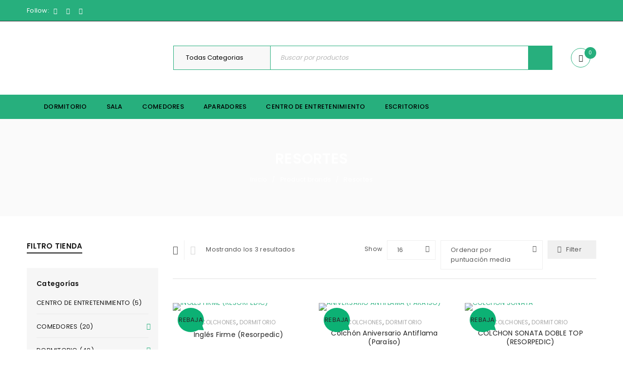

--- FILE ---
content_type: text/html; charset=UTF-8
request_url: https://almacenfernanda.com/product-brand/resortes/
body_size: 44297
content:
<!DOCTYPE html>
<html lang="es">
<head>
		<meta charset="UTF-8" />

			<meta name="viewport" content="width=device-width, initial-scale=1.0, maximum-scale=1" />
	
	<link rel="profile" href="//gmpg.org/xfn/11" />
					<script>document.documentElement.className = document.documentElement.className + ' yes-js js_active js'</script>
			<meta name='robots' content='index, follow, max-image-preview:large, max-snippet:-1, max-video-preview:-1' />
	<!-- Pixel Cat Facebook Pixel Code -->
	<script>
	!function(f,b,e,v,n,t,s){if(f.fbq)return;n=f.fbq=function(){n.callMethod?
	n.callMethod.apply(n,arguments):n.queue.push(arguments)};if(!f._fbq)f._fbq=n;
	n.push=n;n.loaded=!0;n.version='2.0';n.queue=[];t=b.createElement(e);t.async=!0;
	t.src=v;s=b.getElementsByTagName(e)[0];s.parentNode.insertBefore(t,s)}(window,
	document,'script','https://connect.facebook.net/en_US/fbevents.js' );
	fbq( 'init', '1549612135525563' );	</script>
	<!-- DO NOT MODIFY -->
	<!-- End Facebook Pixel Code -->
	<script>window._wca = window._wca || [];</script>

	<!-- This site is optimized with the Yoast SEO plugin v21.9.1 - https://yoast.com/wordpress/plugins/seo/ -->
	<title>Resortes Archives - Almacen Fernanda</title>
	<link rel="canonical" href="https://almacenfernanda.com/product-brand/resortes/" />
	<meta property="og:locale" content="es_ES" />
	<meta property="og:type" content="article" />
	<meta property="og:title" content="Resortes Archives - Almacen Fernanda" />
	<meta property="og:url" content="https://almacenfernanda.com/product-brand/resortes/" />
	<meta property="og:site_name" content="Almacen Fernanda" />
	<meta name="twitter:card" content="summary_large_image" />
	<meta name="geo.placename" content="Quito" />
	<meta name="geo.region" content="Ecuador" />
	<!-- / Yoast SEO plugin. -->


<link rel='dns-prefetch' href='//stats.wp.com' />
<link rel='dns-prefetch' href='//www.googletagmanager.com' />
<link rel='dns-prefetch' href='//fonts.googleapis.com' />
<link rel='preconnect' href='https://fonts.gstatic.com' crossorigin />
<link rel="alternate" type="application/rss+xml" title="Almacen Fernanda &raquo; Feed" href="https://almacenfernanda.com/feed/" />
<link rel="alternate" type="application/rss+xml" title="Almacen Fernanda &raquo; Feed de los comentarios" href="https://almacenfernanda.com/comments/feed/" />
<link rel="alternate" type="application/rss+xml" title="Almacen Fernanda &raquo; Resortes Brand Feed" href="https://almacenfernanda.com/product-brand/resortes/feed/" />
<script type="text/javascript">
/* <![CDATA[ */
window._wpemojiSettings = {"baseUrl":"https:\/\/s.w.org\/images\/core\/emoji\/14.0.0\/72x72\/","ext":".png","svgUrl":"https:\/\/s.w.org\/images\/core\/emoji\/14.0.0\/svg\/","svgExt":".svg","source":{"concatemoji":"https:\/\/almacenfernanda.com\/wp-includes\/js\/wp-emoji-release.min.js?ver=6.4.7"}};
/*! This file is auto-generated */
!function(i,n){var o,s,e;function c(e){try{var t={supportTests:e,timestamp:(new Date).valueOf()};sessionStorage.setItem(o,JSON.stringify(t))}catch(e){}}function p(e,t,n){e.clearRect(0,0,e.canvas.width,e.canvas.height),e.fillText(t,0,0);var t=new Uint32Array(e.getImageData(0,0,e.canvas.width,e.canvas.height).data),r=(e.clearRect(0,0,e.canvas.width,e.canvas.height),e.fillText(n,0,0),new Uint32Array(e.getImageData(0,0,e.canvas.width,e.canvas.height).data));return t.every(function(e,t){return e===r[t]})}function u(e,t,n){switch(t){case"flag":return n(e,"\ud83c\udff3\ufe0f\u200d\u26a7\ufe0f","\ud83c\udff3\ufe0f\u200b\u26a7\ufe0f")?!1:!n(e,"\ud83c\uddfa\ud83c\uddf3","\ud83c\uddfa\u200b\ud83c\uddf3")&&!n(e,"\ud83c\udff4\udb40\udc67\udb40\udc62\udb40\udc65\udb40\udc6e\udb40\udc67\udb40\udc7f","\ud83c\udff4\u200b\udb40\udc67\u200b\udb40\udc62\u200b\udb40\udc65\u200b\udb40\udc6e\u200b\udb40\udc67\u200b\udb40\udc7f");case"emoji":return!n(e,"\ud83e\udef1\ud83c\udffb\u200d\ud83e\udef2\ud83c\udfff","\ud83e\udef1\ud83c\udffb\u200b\ud83e\udef2\ud83c\udfff")}return!1}function f(e,t,n){var r="undefined"!=typeof WorkerGlobalScope&&self instanceof WorkerGlobalScope?new OffscreenCanvas(300,150):i.createElement("canvas"),a=r.getContext("2d",{willReadFrequently:!0}),o=(a.textBaseline="top",a.font="600 32px Arial",{});return e.forEach(function(e){o[e]=t(a,e,n)}),o}function t(e){var t=i.createElement("script");t.src=e,t.defer=!0,i.head.appendChild(t)}"undefined"!=typeof Promise&&(o="wpEmojiSettingsSupports",s=["flag","emoji"],n.supports={everything:!0,everythingExceptFlag:!0},e=new Promise(function(e){i.addEventListener("DOMContentLoaded",e,{once:!0})}),new Promise(function(t){var n=function(){try{var e=JSON.parse(sessionStorage.getItem(o));if("object"==typeof e&&"number"==typeof e.timestamp&&(new Date).valueOf()<e.timestamp+604800&&"object"==typeof e.supportTests)return e.supportTests}catch(e){}return null}();if(!n){if("undefined"!=typeof Worker&&"undefined"!=typeof OffscreenCanvas&&"undefined"!=typeof URL&&URL.createObjectURL&&"undefined"!=typeof Blob)try{var e="postMessage("+f.toString()+"("+[JSON.stringify(s),u.toString(),p.toString()].join(",")+"));",r=new Blob([e],{type:"text/javascript"}),a=new Worker(URL.createObjectURL(r),{name:"wpTestEmojiSupports"});return void(a.onmessage=function(e){c(n=e.data),a.terminate(),t(n)})}catch(e){}c(n=f(s,u,p))}t(n)}).then(function(e){for(var t in e)n.supports[t]=e[t],n.supports.everything=n.supports.everything&&n.supports[t],"flag"!==t&&(n.supports.everythingExceptFlag=n.supports.everythingExceptFlag&&n.supports[t]);n.supports.everythingExceptFlag=n.supports.everythingExceptFlag&&!n.supports.flag,n.DOMReady=!1,n.readyCallback=function(){n.DOMReady=!0}}).then(function(){return e}).then(function(){var e;n.supports.everything||(n.readyCallback(),(e=n.source||{}).concatemoji?t(e.concatemoji):e.wpemoji&&e.twemoji&&(t(e.twemoji),t(e.wpemoji)))}))}((window,document),window._wpemojiSettings);
/* ]]> */
</script>
<style id='wp-emoji-styles-inline-css' type='text/css'>

	img.wp-smiley, img.emoji {
		display: inline !important;
		border: none !important;
		box-shadow: none !important;
		height: 1em !important;
		width: 1em !important;
		margin: 0 0.07em !important;
		vertical-align: -0.1em !important;
		background: none !important;
		padding: 0 !important;
	}
</style>
<link rel='stylesheet' id='wp-block-library-css' href='https://almacenfernanda.com/wp-includes/css/dist/block-library/style.min.css?ver=6.4.7' type='text/css' media='all' />
<style id='wp-block-library-inline-css' type='text/css'>
.has-text-align-justify{text-align:justify;}
</style>
<link rel='stylesheet' id='mediaelement-css' href='https://almacenfernanda.com/wp-includes/js/mediaelement/mediaelementplayer-legacy.min.css?ver=4.2.17' type='text/css' media='all' />
<link rel='stylesheet' id='wp-mediaelement-css' href='https://almacenfernanda.com/wp-includes/js/mediaelement/wp-mediaelement.min.css?ver=6.4.7' type='text/css' media='all' />
<style id='joinchat-button-style-inline-css' type='text/css'>
.wp-block-joinchat-button{border:none!important;text-align:center}.wp-block-joinchat-button figure{display:table;margin:0 auto;padding:0}.wp-block-joinchat-button figcaption{font:normal normal 400 .6em/2em var(--wp--preset--font-family--system-font,sans-serif);margin:0;padding:0}.wp-block-joinchat-button .joinchat-button__qr{background-color:#fff;border:6px solid #25d366;border-radius:30px;box-sizing:content-box;display:block;height:200px;margin:auto;overflow:hidden;padding:10px;width:200px}.wp-block-joinchat-button .joinchat-button__qr canvas,.wp-block-joinchat-button .joinchat-button__qr img{display:block;margin:auto}.wp-block-joinchat-button .joinchat-button__link{align-items:center;background-color:#25d366;border:6px solid #25d366;border-radius:30px;display:inline-flex;flex-flow:row nowrap;justify-content:center;line-height:1.25em;margin:0 auto;text-decoration:none}.wp-block-joinchat-button .joinchat-button__link:before{background:transparent var(--joinchat-ico) no-repeat center;background-size:100%;content:"";display:block;height:1.5em;margin:-.75em .75em -.75em 0;width:1.5em}.wp-block-joinchat-button figure+.joinchat-button__link{margin-top:10px}@media (orientation:landscape)and (min-height:481px),(orientation:portrait)and (min-width:481px){.wp-block-joinchat-button.joinchat-button--qr-only figure+.joinchat-button__link{display:none}}@media (max-width:480px),(orientation:landscape)and (max-height:480px){.wp-block-joinchat-button figure{display:none}}

</style>
<link rel='stylesheet' id='jquery-selectBox-css' href='https://almacenfernanda.com/wp-content/plugins/yith-woocommerce-wishlist/assets/css/jquery.selectBox.css?ver=1.2.0' type='text/css' media='all' />
<link rel='stylesheet' id='woocommerce_prettyPhoto_css-css' href='//almacenfernanda.com/wp-content/plugins/woocommerce/assets/css/prettyPhoto.css?ver=3.1.6' type='text/css' media='all' />
<link rel='stylesheet' id='yith-wcwl-main-css' href='https://almacenfernanda.com/wp-content/plugins/yith-woocommerce-wishlist/assets/css/style.css?ver=4.0.1' type='text/css' media='all' />
<style id='yith-wcwl-main-inline-css' type='text/css'>
 :root { --rounded-corners-radius: 16px; --add-to-cart-rounded-corners-radius: 16px; --color-headers-background: #F4F4F4; --feedback-duration: 3s } 
 :root { --rounded-corners-radius: 16px; --add-to-cart-rounded-corners-radius: 16px; --color-headers-background: #F4F4F4; --feedback-duration: 3s } 
</style>
<style id='classic-theme-styles-inline-css' type='text/css'>
/*! This file is auto-generated */
.wp-block-button__link{color:#fff;background-color:#32373c;border-radius:9999px;box-shadow:none;text-decoration:none;padding:calc(.667em + 2px) calc(1.333em + 2px);font-size:1.125em}.wp-block-file__button{background:#32373c;color:#fff;text-decoration:none}
</style>
<style id='global-styles-inline-css' type='text/css'>
body{--wp--preset--color--black: #000000;--wp--preset--color--cyan-bluish-gray: #abb8c3;--wp--preset--color--white: #ffffff;--wp--preset--color--pale-pink: #f78da7;--wp--preset--color--vivid-red: #cf2e2e;--wp--preset--color--luminous-vivid-orange: #ff6900;--wp--preset--color--luminous-vivid-amber: #fcb900;--wp--preset--color--light-green-cyan: #7bdcb5;--wp--preset--color--vivid-green-cyan: #00d084;--wp--preset--color--pale-cyan-blue: #8ed1fc;--wp--preset--color--vivid-cyan-blue: #0693e3;--wp--preset--color--vivid-purple: #9b51e0;--wp--preset--gradient--vivid-cyan-blue-to-vivid-purple: linear-gradient(135deg,rgba(6,147,227,1) 0%,rgb(155,81,224) 100%);--wp--preset--gradient--light-green-cyan-to-vivid-green-cyan: linear-gradient(135deg,rgb(122,220,180) 0%,rgb(0,208,130) 100%);--wp--preset--gradient--luminous-vivid-amber-to-luminous-vivid-orange: linear-gradient(135deg,rgba(252,185,0,1) 0%,rgba(255,105,0,1) 100%);--wp--preset--gradient--luminous-vivid-orange-to-vivid-red: linear-gradient(135deg,rgba(255,105,0,1) 0%,rgb(207,46,46) 100%);--wp--preset--gradient--very-light-gray-to-cyan-bluish-gray: linear-gradient(135deg,rgb(238,238,238) 0%,rgb(169,184,195) 100%);--wp--preset--gradient--cool-to-warm-spectrum: linear-gradient(135deg,rgb(74,234,220) 0%,rgb(151,120,209) 20%,rgb(207,42,186) 40%,rgb(238,44,130) 60%,rgb(251,105,98) 80%,rgb(254,248,76) 100%);--wp--preset--gradient--blush-light-purple: linear-gradient(135deg,rgb(255,206,236) 0%,rgb(152,150,240) 100%);--wp--preset--gradient--blush-bordeaux: linear-gradient(135deg,rgb(254,205,165) 0%,rgb(254,45,45) 50%,rgb(107,0,62) 100%);--wp--preset--gradient--luminous-dusk: linear-gradient(135deg,rgb(255,203,112) 0%,rgb(199,81,192) 50%,rgb(65,88,208) 100%);--wp--preset--gradient--pale-ocean: linear-gradient(135deg,rgb(255,245,203) 0%,rgb(182,227,212) 50%,rgb(51,167,181) 100%);--wp--preset--gradient--electric-grass: linear-gradient(135deg,rgb(202,248,128) 0%,rgb(113,206,126) 100%);--wp--preset--gradient--midnight: linear-gradient(135deg,rgb(2,3,129) 0%,rgb(40,116,252) 100%);--wp--preset--font-size--small: 13px;--wp--preset--font-size--medium: 20px;--wp--preset--font-size--large: 36px;--wp--preset--font-size--x-large: 42px;--wp--preset--spacing--20: 0.44rem;--wp--preset--spacing--30: 0.67rem;--wp--preset--spacing--40: 1rem;--wp--preset--spacing--50: 1.5rem;--wp--preset--spacing--60: 2.25rem;--wp--preset--spacing--70: 3.38rem;--wp--preset--spacing--80: 5.06rem;--wp--preset--shadow--natural: 6px 6px 9px rgba(0, 0, 0, 0.2);--wp--preset--shadow--deep: 12px 12px 50px rgba(0, 0, 0, 0.4);--wp--preset--shadow--sharp: 6px 6px 0px rgba(0, 0, 0, 0.2);--wp--preset--shadow--outlined: 6px 6px 0px -3px rgba(255, 255, 255, 1), 6px 6px rgba(0, 0, 0, 1);--wp--preset--shadow--crisp: 6px 6px 0px rgba(0, 0, 0, 1);}:where(.is-layout-flex){gap: 0.5em;}:where(.is-layout-grid){gap: 0.5em;}body .is-layout-flow > .alignleft{float: left;margin-inline-start: 0;margin-inline-end: 2em;}body .is-layout-flow > .alignright{float: right;margin-inline-start: 2em;margin-inline-end: 0;}body .is-layout-flow > .aligncenter{margin-left: auto !important;margin-right: auto !important;}body .is-layout-constrained > .alignleft{float: left;margin-inline-start: 0;margin-inline-end: 2em;}body .is-layout-constrained > .alignright{float: right;margin-inline-start: 2em;margin-inline-end: 0;}body .is-layout-constrained > .aligncenter{margin-left: auto !important;margin-right: auto !important;}body .is-layout-constrained > :where(:not(.alignleft):not(.alignright):not(.alignfull)){max-width: var(--wp--style--global--content-size);margin-left: auto !important;margin-right: auto !important;}body .is-layout-constrained > .alignwide{max-width: var(--wp--style--global--wide-size);}body .is-layout-flex{display: flex;}body .is-layout-flex{flex-wrap: wrap;align-items: center;}body .is-layout-flex > *{margin: 0;}body .is-layout-grid{display: grid;}body .is-layout-grid > *{margin: 0;}:where(.wp-block-columns.is-layout-flex){gap: 2em;}:where(.wp-block-columns.is-layout-grid){gap: 2em;}:where(.wp-block-post-template.is-layout-flex){gap: 1.25em;}:where(.wp-block-post-template.is-layout-grid){gap: 1.25em;}.has-black-color{color: var(--wp--preset--color--black) !important;}.has-cyan-bluish-gray-color{color: var(--wp--preset--color--cyan-bluish-gray) !important;}.has-white-color{color: var(--wp--preset--color--white) !important;}.has-pale-pink-color{color: var(--wp--preset--color--pale-pink) !important;}.has-vivid-red-color{color: var(--wp--preset--color--vivid-red) !important;}.has-luminous-vivid-orange-color{color: var(--wp--preset--color--luminous-vivid-orange) !important;}.has-luminous-vivid-amber-color{color: var(--wp--preset--color--luminous-vivid-amber) !important;}.has-light-green-cyan-color{color: var(--wp--preset--color--light-green-cyan) !important;}.has-vivid-green-cyan-color{color: var(--wp--preset--color--vivid-green-cyan) !important;}.has-pale-cyan-blue-color{color: var(--wp--preset--color--pale-cyan-blue) !important;}.has-vivid-cyan-blue-color{color: var(--wp--preset--color--vivid-cyan-blue) !important;}.has-vivid-purple-color{color: var(--wp--preset--color--vivid-purple) !important;}.has-black-background-color{background-color: var(--wp--preset--color--black) !important;}.has-cyan-bluish-gray-background-color{background-color: var(--wp--preset--color--cyan-bluish-gray) !important;}.has-white-background-color{background-color: var(--wp--preset--color--white) !important;}.has-pale-pink-background-color{background-color: var(--wp--preset--color--pale-pink) !important;}.has-vivid-red-background-color{background-color: var(--wp--preset--color--vivid-red) !important;}.has-luminous-vivid-orange-background-color{background-color: var(--wp--preset--color--luminous-vivid-orange) !important;}.has-luminous-vivid-amber-background-color{background-color: var(--wp--preset--color--luminous-vivid-amber) !important;}.has-light-green-cyan-background-color{background-color: var(--wp--preset--color--light-green-cyan) !important;}.has-vivid-green-cyan-background-color{background-color: var(--wp--preset--color--vivid-green-cyan) !important;}.has-pale-cyan-blue-background-color{background-color: var(--wp--preset--color--pale-cyan-blue) !important;}.has-vivid-cyan-blue-background-color{background-color: var(--wp--preset--color--vivid-cyan-blue) !important;}.has-vivid-purple-background-color{background-color: var(--wp--preset--color--vivid-purple) !important;}.has-black-border-color{border-color: var(--wp--preset--color--black) !important;}.has-cyan-bluish-gray-border-color{border-color: var(--wp--preset--color--cyan-bluish-gray) !important;}.has-white-border-color{border-color: var(--wp--preset--color--white) !important;}.has-pale-pink-border-color{border-color: var(--wp--preset--color--pale-pink) !important;}.has-vivid-red-border-color{border-color: var(--wp--preset--color--vivid-red) !important;}.has-luminous-vivid-orange-border-color{border-color: var(--wp--preset--color--luminous-vivid-orange) !important;}.has-luminous-vivid-amber-border-color{border-color: var(--wp--preset--color--luminous-vivid-amber) !important;}.has-light-green-cyan-border-color{border-color: var(--wp--preset--color--light-green-cyan) !important;}.has-vivid-green-cyan-border-color{border-color: var(--wp--preset--color--vivid-green-cyan) !important;}.has-pale-cyan-blue-border-color{border-color: var(--wp--preset--color--pale-cyan-blue) !important;}.has-vivid-cyan-blue-border-color{border-color: var(--wp--preset--color--vivid-cyan-blue) !important;}.has-vivid-purple-border-color{border-color: var(--wp--preset--color--vivid-purple) !important;}.has-vivid-cyan-blue-to-vivid-purple-gradient-background{background: var(--wp--preset--gradient--vivid-cyan-blue-to-vivid-purple) !important;}.has-light-green-cyan-to-vivid-green-cyan-gradient-background{background: var(--wp--preset--gradient--light-green-cyan-to-vivid-green-cyan) !important;}.has-luminous-vivid-amber-to-luminous-vivid-orange-gradient-background{background: var(--wp--preset--gradient--luminous-vivid-amber-to-luminous-vivid-orange) !important;}.has-luminous-vivid-orange-to-vivid-red-gradient-background{background: var(--wp--preset--gradient--luminous-vivid-orange-to-vivid-red) !important;}.has-very-light-gray-to-cyan-bluish-gray-gradient-background{background: var(--wp--preset--gradient--very-light-gray-to-cyan-bluish-gray) !important;}.has-cool-to-warm-spectrum-gradient-background{background: var(--wp--preset--gradient--cool-to-warm-spectrum) !important;}.has-blush-light-purple-gradient-background{background: var(--wp--preset--gradient--blush-light-purple) !important;}.has-blush-bordeaux-gradient-background{background: var(--wp--preset--gradient--blush-bordeaux) !important;}.has-luminous-dusk-gradient-background{background: var(--wp--preset--gradient--luminous-dusk) !important;}.has-pale-ocean-gradient-background{background: var(--wp--preset--gradient--pale-ocean) !important;}.has-electric-grass-gradient-background{background: var(--wp--preset--gradient--electric-grass) !important;}.has-midnight-gradient-background{background: var(--wp--preset--gradient--midnight) !important;}.has-small-font-size{font-size: var(--wp--preset--font-size--small) !important;}.has-medium-font-size{font-size: var(--wp--preset--font-size--medium) !important;}.has-large-font-size{font-size: var(--wp--preset--font-size--large) !important;}.has-x-large-font-size{font-size: var(--wp--preset--font-size--x-large) !important;}
.wp-block-navigation a:where(:not(.wp-element-button)){color: inherit;}
:where(.wp-block-post-template.is-layout-flex){gap: 1.25em;}:where(.wp-block-post-template.is-layout-grid){gap: 1.25em;}
:where(.wp-block-columns.is-layout-flex){gap: 2em;}:where(.wp-block-columns.is-layout-grid){gap: 2em;}
.wp-block-pullquote{font-size: 1.5em;line-height: 1.6;}
</style>
<link rel='stylesheet' id='contact-form-7-css' href='https://almacenfernanda.com/wp-content/plugins/contact-form-7/includes/css/styles.css?ver=5.9.8' type='text/css' media='all' />
<link rel='stylesheet' id='rs-plugin-settings-css' href='https://almacenfernanda.com/wp-content/plugins/revslider/public/assets/css/rs6.css?ver=6.3.9' type='text/css' media='all' />
<style id='rs-plugin-settings-inline-css' type='text/css'>
#rs-demo-id {}
</style>
<link rel='stylesheet' id='toc-screen-css' href='https://almacenfernanda.com/wp-content/plugins/table-of-contents-plus/screen.min.css?ver=2309' type='text/css' media='all' />
<link rel='stylesheet' id='js_composer_front-css' href='https://almacenfernanda.com/wp-content/plugins/js_composer/assets/css/js_composer.min.css?ver=6.5.0' type='text/css' media='all' />
<link rel='stylesheet' id='ts-shortcode-css' href='https://almacenfernanda.com/wp-content/plugins/themesky/css/shortcode.css?ver=1.2.7' type='text/css' media='all' />
<link rel='stylesheet' id='owl-carousel-css' href='https://almacenfernanda.com/wp-content/plugins/themesky/css/owl.carousel.css?ver=1.2.7' type='text/css' media='all' />
<link rel='stylesheet' id='apm-styles-css' href='https://almacenfernanda.com/wp-content/plugins/woocommerce-accepted-payment-methods/assets/css/style.css?ver=6.4.7' type='text/css' media='all' />
<link rel='stylesheet' id='woocommerce-layout-css' href='https://almacenfernanda.com/wp-content/plugins/woocommerce/assets/css/woocommerce-layout.css?ver=8.5.4' type='text/css' media='all' />
<style id='woocommerce-layout-inline-css' type='text/css'>

	.infinite-scroll .woocommerce-pagination {
		display: none;
	}
</style>
<link rel='stylesheet' id='woocommerce-smallscreen-css' href='https://almacenfernanda.com/wp-content/plugins/woocommerce/assets/css/woocommerce-smallscreen.css?ver=8.5.4' type='text/css' media='only screen and (max-width: 768px)' />
<link rel='stylesheet' id='woocommerce-general-css' href='https://almacenfernanda.com/wp-content/plugins/woocommerce/assets/css/woocommerce.css?ver=8.5.4' type='text/css' media='all' />
<style id='woocommerce-inline-inline-css' type='text/css'>
.woocommerce form .form-row .required { visibility: visible; }
</style>
<link rel='stylesheet' id='jquery-colorbox-css' href='https://almacenfernanda.com/wp-content/plugins/yith-woocommerce-compare/assets/css/colorbox.css?ver=1.4.21' type='text/css' media='all' />
<link rel='stylesheet' id='joinchat-css' href='https://almacenfernanda.com/wp-content/plugins/creame-whatsapp-me/public/css/joinchat.min.css?ver=5.1.8' type='text/css' media='all' />
<style id='joinchat-inline-css' type='text/css'>
.joinchat{--red:37;--green:211;--blue:102;--bw:100}
</style>
<link rel="preload" as="style" href="https://fonts.googleapis.com/css?family=Poppins:400,600,500%7CDamion:400&#038;subset=latin&#038;display=swap&#038;ver=1647551587" /><link rel="stylesheet" href="https://fonts.googleapis.com/css?family=Poppins:400,600,500%7CDamion:400&#038;subset=latin&#038;display=swap&#038;ver=1647551587" media="print" onload="this.media='all'"><noscript><link rel="stylesheet" href="https://fonts.googleapis.com/css?family=Poppins:400,600,500%7CDamion:400&#038;subset=latin&#038;display=swap&#038;ver=1647551587" /></noscript><link rel='stylesheet' id='font-awesome-css' href='https://almacenfernanda.com/wp-content/themes/upstore/css/font-awesome.css?ver=1.3.4' type='text/css' media='all' />
<link rel='stylesheet' id='upstore-reset-css' href='https://almacenfernanda.com/wp-content/themes/upstore/css/reset.css?ver=1.3.4' type='text/css' media='all' />
<style id='upstore-reset-inline-css' type='text/css'>
.products.list .short-description.list{display: inline-block !important;}.products.grid .short-description.grid{display: inline-block !important;}
</style>
<link rel='stylesheet' id='upstore-style-css' href='https://almacenfernanda.com/wp-content/themes/upstore/style.css?ver=1.3.4' type='text/css' media='all' />
<link rel='stylesheet' id='upstore-responsive-css' href='https://almacenfernanda.com/wp-content/themes/upstore/css/responsive.css?ver=1.3.4' type='text/css' media='all' />
<link rel='stylesheet' id='prettyphoto-css' href='https://almacenfernanda.com/wp-content/plugins/js_composer/assets/lib/prettyphoto/css/prettyPhoto.min.css?ver=6.5.0' type='text/css' media='all' />
<link rel='stylesheet' id='select2-css' href='https://almacenfernanda.com/wp-content/plugins/woocommerce/assets/css/select2.css?ver=8.5.4' type='text/css' media='all' />
<link rel='stylesheet' id='upstore-dynamic-css-css' href='https://almacenfernanda.com/wp-content/uploads/upstore.css?ver=1647551587' type='text/css' media='all' />
<script type="text/template" id="tmpl-variation-template">
	<div class="woocommerce-variation-description">{{{ data.variation.variation_description }}}</div>
	<div class="woocommerce-variation-price">{{{ data.variation.price_html }}}</div>
	<div class="woocommerce-variation-availability">{{{ data.variation.availability_html }}}</div>
</script>
<script type="text/template" id="tmpl-unavailable-variation-template">
	<p>Lo siento, este producto no está disponible. Por favor, elige otra combinación.</p>
</script>
<script type="text/javascript" src="https://almacenfernanda.com/wp-includes/js/jquery/jquery.min.js?ver=3.7.1" id="jquery-core-js"></script>
<script type="text/javascript" src="https://almacenfernanda.com/wp-includes/js/jquery/jquery-migrate.min.js?ver=3.4.1" id="jquery-migrate-js"></script>
<script type="text/javascript" src="https://almacenfernanda.com/wp-content/plugins/revslider/public/assets/js/rbtools.min.js?ver=6.3.9" id="tp-tools-js"></script>
<script type="text/javascript" src="https://almacenfernanda.com/wp-content/plugins/revslider/public/assets/js/rs6.min.js?ver=6.3.9" id="revmin-js"></script>
<script type="text/javascript" src="https://almacenfernanda.com/wp-content/plugins/woocommerce/assets/js/jquery-blockui/jquery.blockUI.min.js?ver=2.7.0-wc.8.5.4" id="jquery-blockui-js" data-wp-strategy="defer"></script>
<script type="text/javascript" id="wc-add-to-cart-js-extra">
/* <![CDATA[ */
var wc_add_to_cart_params = {"ajax_url":"\/wp-admin\/admin-ajax.php","wc_ajax_url":"\/?wc-ajax=%%endpoint%%","i18n_view_cart":"Ver carrito","cart_url":"https:\/\/almacenfernanda.com\/carrito-2\/","is_cart":"","cart_redirect_after_add":"no"};
/* ]]> */
</script>
<script type="text/javascript" src="https://almacenfernanda.com/wp-content/plugins/woocommerce/assets/js/frontend/add-to-cart.min.js?ver=8.5.4" id="wc-add-to-cart-js" data-wp-strategy="defer"></script>
<script type="text/javascript" src="https://almacenfernanda.com/wp-content/plugins/woocommerce/assets/js/js-cookie/js.cookie.min.js?ver=2.1.4-wc.8.5.4" id="js-cookie-js" defer="defer" data-wp-strategy="defer"></script>
<script type="text/javascript" id="woocommerce-js-extra">
/* <![CDATA[ */
var woocommerce_params = {"ajax_url":"\/wp-admin\/admin-ajax.php","wc_ajax_url":"\/?wc-ajax=%%endpoint%%"};
/* ]]> */
</script>
<script type="text/javascript" src="https://almacenfernanda.com/wp-content/plugins/woocommerce/assets/js/frontend/woocommerce.min.js?ver=8.5.4" id="woocommerce-js" defer="defer" data-wp-strategy="defer"></script>
<script type="text/javascript" src="https://almacenfernanda.com/wp-content/plugins/js_composer/assets/js/vendors/woocommerce-add-to-cart.js?ver=6.5.0" id="vc_woocommerce-add-to-cart-js-js"></script>
<script defer type="text/javascript" src="https://stats.wp.com/s-202604.js" id="woocommerce-analytics-js"></script>

<!-- Fragmento de código de la etiqueta de Google (gtag.js) añadida por Site Kit -->

<!-- Fragmento de código de Google Analytics añadido por Site Kit -->
<script type="text/javascript" src="https://www.googletagmanager.com/gtag/js?id=G-EE1942DPL3" id="google_gtagjs-js" async></script>
<script type="text/javascript" id="google_gtagjs-js-after">
/* <![CDATA[ */
window.dataLayer = window.dataLayer || [];function gtag(){dataLayer.push(arguments);}
gtag("set","linker",{"domains":["almacenfernanda.com"]});
gtag("js", new Date());
gtag("set", "developer_id.dZTNiMT", true);
gtag("config", "G-EE1942DPL3");
/* ]]> */
</script>

<!-- Finalizar fragmento de código de la etiqueta de Google (gtags.js) añadida por Site Kit -->
<script type="text/javascript" src="https://almacenfernanda.com/wp-includes/js/underscore.min.js?ver=1.13.4" id="underscore-js"></script>
<script type="text/javascript" id="wp-util-js-extra">
/* <![CDATA[ */
var _wpUtilSettings = {"ajax":{"url":"\/wp-admin\/admin-ajax.php"}};
/* ]]> */
</script>
<script type="text/javascript" src="https://almacenfernanda.com/wp-includes/js/wp-util.min.js?ver=6.4.7" id="wp-util-js"></script>
<script type="text/javascript" id="wc-add-to-cart-variation-js-extra">
/* <![CDATA[ */
var wc_add_to_cart_variation_params = {"wc_ajax_url":"\/?wc-ajax=%%endpoint%%","i18n_no_matching_variations_text":"Lo siento, no hay productos que igualen tu selecci\u00f3n. Por favor, escoge una combinaci\u00f3n diferente.","i18n_make_a_selection_text":"Elige las opciones del producto antes de a\u00f1adir este producto a tu carrito.","i18n_unavailable_text":"Lo siento, este producto no est\u00e1 disponible. Por favor, elige otra combinaci\u00f3n."};
/* ]]> */
</script>
<script type="text/javascript" src="https://almacenfernanda.com/wp-content/plugins/woocommerce/assets/js/frontend/add-to-cart-variation.min.js?ver=8.5.4" id="wc-add-to-cart-variation-js" defer="defer" data-wp-strategy="defer"></script>
<link rel="https://api.w.org/" href="https://almacenfernanda.com/wp-json/" /><link rel="EditURI" type="application/rsd+xml" title="RSD" href="https://almacenfernanda.com/xmlrpc.php?rsd" />
<meta name="generator" content="Redux 4.5.0" /><meta name="generator" content="Site Kit by Google 1.138.0" /><meta name="facebook-domain-verification" content="jzhy92q0n5jp0mx7qrzhslnz1z7k8w" />
<style type="text/css" data-type="vc_shortcodes-custom-css">.vc_custom_1534607476482{margin-bottom: 0px !important;padding-top: 30px !important;}.vc_custom_1647445793683{margin-bottom: 0px !important;border-bottom-width: 0px !important;padding-top: 80px !important;}.vc_custom_1476705347722{margin-bottom: 0px !important;}.vc_custom_1476705244248{margin-bottom: 50px !important;}.vc_custom_1476706950105{margin-bottom: 50px !important;}.vc_custom_1642215350732{margin-bottom: 40px !important;}.vc_custom_1639631433908{margin-bottom: 0px !important;}.vc_custom_1499229007621{margin-bottom: 0px !important;padding-top: 30px !important;}</style>	<style>img#wpstats{display:none}</style>
			<noscript><style>.woocommerce-product-gallery{ opacity: 1 !important; }</style></noscript>
	

<script type="application/ld+json" class="saswp-schema-markup-output">
[{"@context":"https:\/\/schema.org\/","@type":"VideoObject","@id":"https:\/\/almacenfernanda.com\/producto\/ingles-firme-resorpedic\/#videoobject","url":"https:\/\/almacenfernanda.com\/producto\/ingles-firme-resorpedic\/","headline":"Ingl\u00e9s Firme (Resorpedic)","datePublished":"2021-09-01T00:13:36-05:00","dateModified":"2023-09-13T15:19:07-05:00","description":"FABRICA:\u00a0 Resorpedic\r\n\r\nSOPORTE:\u00a0 180 Libras por persona.\r\n\r\nNIVEL DE CONFORT: intermedio\r\n\r\nFIRMEZA: Duro\r\n\r\nTELA: Bramante de algod\u00f3n\r\n\r\nCOLORES:\u00a0 Azul\r\n\r\nALTURA: 28cm\r\n\r\nGARANT\u00cdA: 10 a\u00f1os","transcript":"ESTRUCTURA INTERNA     \t \u00a0 \u00a0 \u00a0 \u00a0 Tela elaborada con fibras de algod\u00f3n y de aloe vera.   \t \u00a0 \u00a0 \u00a0 \u00a0 Acolchado con esponjas de alta densidad.   \t\u00a0 \u00a0 \u00a0 \u00a0 Panel de resortes de acero de alto carbono.","name":"Ingl\u00e9s Firme (Resorpedic)","uploadDate":"2021-09-01T00:13:36-05:00","thumbnailUrl":"https:\/\/almacenfernanda.com\/wp-content\/uploads\/2015\/03\/PhotoRoom-20210806_145006-e1647721728200-150x150.png","author":{"@type":"Person","name":"AlmacenFernanda","url":"https:\/\/almacenfernanda.com\/author\/almacenfernanda\/","sameAs":["http:\/\/almacenfernanda.com"],"image":{"@type":"ImageObject","url":"https:\/\/secure.gravatar.com\/avatar\/e006873b81f0294dbc49a01c048741b4?s=96&d=mm&r=g","height":96,"width":96}},"publisher":{"@type":"Organization","name":"Almacen Fernanda","url":"https:\/\/almacenfernanda.com"},"image":[{"@type":"ImageObject","@id":"https:\/\/almacenfernanda.com\/producto\/ingles-firme-resorpedic\/#primaryimage","url":"https:\/\/almacenfernanda.com\/wp-content\/uploads\/2015\/03\/PhotoRoom-20210806_145006-e1647721728200-1200x1200.png","width":"1200","height":"1200","caption":"INGL\u00c9S FIRME (RESORPEDIC)"},{"@type":"ImageObject","url":"https:\/\/almacenfernanda.com\/wp-content\/uploads\/2015\/03\/PhotoRoom-20210806_145006-e1647721728200-1200x900.png","width":"1200","height":"900","caption":"INGL\u00c9S FIRME (RESORPEDIC)"},{"@type":"ImageObject","url":"https:\/\/almacenfernanda.com\/wp-content\/uploads\/2015\/03\/PhotoRoom-20210806_145006-e1647721728200-1200x675.png","width":"1200","height":"675","caption":"INGL\u00c9S FIRME (RESORPEDIC)"},{"@type":"ImageObject","url":"https:\/\/almacenfernanda.com\/wp-content\/uploads\/2015\/03\/PhotoRoom-20210806_145006-e1647721728200.png","width":"709","height":"709","caption":"INGL\u00c9S FIRME (RESORPEDIC)"}]},

{"@context":"https:\/\/schema.org\/","@type":"BlogPosting","@id":"https:\/\/almacenfernanda.com\/producto\/ingles-firme-resorpedic\/#BlogPosting","url":"https:\/\/almacenfernanda.com\/producto\/ingles-firme-resorpedic\/","inLanguage":"es","mainEntityOfPage":"https:\/\/almacenfernanda.com\/producto\/ingles-firme-resorpedic\/","headline":"Ingl\u00e9s Firme (Resorpedic)","description":"FABRICA:\u00a0 Resorpedic\r\n\r\nSOPORTE:\u00a0 180 Libras por persona.\r\n\r\nNIVEL DE CONFORT: intermedio\r\n\r\nFIRMEZA: Duro\r\n\r\nTELA: Bramante de algod\u00f3n\r\n\r\nCOLORES:\u00a0 Azul\r\n\r\nALTURA: 28cm\r\n\r\nGARANT\u00cdA: 10 a\u00f1os","articleBody":"ESTRUCTURA INTERNA     \t \u00a0 \u00a0 \u00a0 \u00a0 Tela elaborada con fibras de algod\u00f3n y de aloe vera.   \t \u00a0 \u00a0 \u00a0 \u00a0 Acolchado con esponjas de alta densidad.   \t\u00a0 \u00a0 \u00a0 \u00a0 Panel de resortes de acero de alto carbono.","keywords":"","datePublished":"2021-09-01T00:13:36-05:00","dateModified":"2023-09-13T15:19:07-05:00","author":{"@type":"Person","name":"AlmacenFernanda","url":"https:\/\/almacenfernanda.com\/author\/almacenfernanda\/","sameAs":["http:\/\/almacenfernanda.com"],"image":{"@type":"ImageObject","url":"https:\/\/secure.gravatar.com\/avatar\/e006873b81f0294dbc49a01c048741b4?s=96&d=mm&r=g","height":96,"width":96}},"editor":{"@type":"Person","name":"AlmacenFernanda","url":"https:\/\/almacenfernanda.com\/author\/almacenfernanda\/","sameAs":["http:\/\/almacenfernanda.com"],"image":{"@type":"ImageObject","url":"https:\/\/secure.gravatar.com\/avatar\/e006873b81f0294dbc49a01c048741b4?s=96&d=mm&r=g","height":96,"width":96}},"publisher":{"@type":"Organization","name":"Almacen Fernanda","url":"https:\/\/almacenfernanda.com"},"image":[{"@type":"ImageObject","@id":"https:\/\/almacenfernanda.com\/producto\/ingles-firme-resorpedic\/#primaryimage","url":"https:\/\/almacenfernanda.com\/wp-content\/uploads\/2015\/03\/PhotoRoom-20210806_145006-e1647721728200-1200x1200.png","width":"1200","height":"1200","caption":"INGL\u00c9S FIRME (RESORPEDIC)"},{"@type":"ImageObject","url":"https:\/\/almacenfernanda.com\/wp-content\/uploads\/2015\/03\/PhotoRoom-20210806_145006-e1647721728200-1200x900.png","width":"1200","height":"900","caption":"INGL\u00c9S FIRME (RESORPEDIC)"},{"@type":"ImageObject","url":"https:\/\/almacenfernanda.com\/wp-content\/uploads\/2015\/03\/PhotoRoom-20210806_145006-e1647721728200-1200x675.png","width":"1200","height":"675","caption":"INGL\u00c9S FIRME (RESORPEDIC)"},{"@type":"ImageObject","url":"https:\/\/almacenfernanda.com\/wp-content\/uploads\/2015\/03\/PhotoRoom-20210806_145006-e1647721728200.png","width":"709","height":"709","caption":"INGL\u00c9S FIRME (RESORPEDIC)"}]},

{"@context":"https:\/\/schema.org\/","@type":"LocalBusiness","@id":"https:\/\/almacenfernanda.com\/producto\/ingles-firme-resorpedic\/#localbusiness","url":"https:\/\/almacenfernanda.com\/producto\/ingles-firme-resorpedic\/","name":"Almacen Fernanda","image":[{"@type":"ImageObject","@id":"https:\/\/almacenfernanda.com\/producto\/ingles-firme-resorpedic\/#primaryimage","url":"https:\/\/almacenfernanda.com\/wp-content\/uploads\/2015\/03\/PhotoRoom-20210806_145006-e1647721728200-1200x1200.png","width":"1200","height":"1200","caption":"INGL\u00c9S FIRME (RESORPEDIC)"},{"@type":"ImageObject","url":"https:\/\/almacenfernanda.com\/wp-content\/uploads\/2015\/03\/PhotoRoom-20210806_145006-e1647721728200-1200x900.png","width":"1200","height":"900","caption":"INGL\u00c9S FIRME (RESORPEDIC)"},{"@type":"ImageObject","url":"https:\/\/almacenfernanda.com\/wp-content\/uploads\/2015\/03\/PhotoRoom-20210806_145006-e1647721728200-1200x675.png","width":"1200","height":"675","caption":"INGL\u00c9S FIRME (RESORPEDIC)"},{"@type":"ImageObject","url":"https:\/\/almacenfernanda.com\/wp-content\/uploads\/2015\/03\/PhotoRoom-20210806_145006-e1647721728200.png","width":"709","height":"709","caption":"INGL\u00c9S FIRME (RESORPEDIC)"}]},

{"@context":"https:\/\/schema.org\/","@type":"Product","@id":"https:\/\/almacenfernanda.com\/producto\/ingles-firme-resorpedic\/#Product","url":"https:\/\/almacenfernanda.com\/producto\/ingles-firme-resorpedic\/","name":"Ingl\u00e9s Firme (Resorpedic)","sku":"12606","description":"FABRICA:\u00a0 Resorpedic\r\n\r\nSOPORTE:\u00a0 180 Libras por persona.\r\n\r\nNIVEL DE CONFORT: intermedio\r\n\r\nFIRMEZA: Duro\r\n\r\nTELA: Bramante de algod\u00f3n\r\n\r\nCOLORES:\u00a0 Azul\r\n\r\nALTURA: 28cm\r\n\r\nGARANT\u00cdA: 10 a\u00f1os","offers":{"@type":"AggregateOffer","lowPrice":105,"highPrice":130,"priceCurrency":"USD","availability":"https:\/\/schema.org\/InStock","offerCount":2},"mpn":"12606","brand":{"@type":"Brand","name":"Almacen Fernanda"},"aggregateRating":{"@type":"AggregateRating","ratingValue":"5","reviewCount":1},"review":[{"@type":"Review","author":{"@type":"Person","name":"AlmacenFernanda"},"datePublished":"2021-09-01T00:13:36-05:00","description":"FABRICA:\u00a0 Resorpedic\r\n\r\nSOPORTE:\u00a0 180 Libras por persona.\r\n\r\nNIVEL DE CONFORT: intermedio\r\n\r\nFIRMEZA: Duro\r\n\r\nTELA: Bramante de algod\u00f3n\r\n\r\nCOLORES:\u00a0 Azul\r\n\r\nALTURA: 28cm\r\n\r\nGARANT\u00cdA: 10 a\u00f1os","reviewRating":{"@type":"Rating","bestRating":"5","ratingValue":"5","worstRating":"1"}}],"image":[{"@type":"ImageObject","@id":"https:\/\/almacenfernanda.com\/producto\/ingles-firme-resorpedic\/#primaryimage","url":"https:\/\/almacenfernanda.com\/wp-content\/uploads\/2015\/03\/PhotoRoom-20210806_145006-e1647721728200-1200x1200.png","width":"1200","height":"1200","caption":"INGL\u00c9S FIRME (RESORPEDIC)"},{"@type":"ImageObject","url":"https:\/\/almacenfernanda.com\/wp-content\/uploads\/2015\/03\/PhotoRoom-20210806_145006-e1647721728200-1200x900.png","width":"1200","height":"900","caption":"INGL\u00c9S FIRME (RESORPEDIC)"},{"@type":"ImageObject","url":"https:\/\/almacenfernanda.com\/wp-content\/uploads\/2015\/03\/PhotoRoom-20210806_145006-e1647721728200-1200x675.png","width":"1200","height":"675","caption":"INGL\u00c9S FIRME (RESORPEDIC)"},{"@type":"ImageObject","url":"https:\/\/almacenfernanda.com\/wp-content\/uploads\/2015\/03\/PhotoRoom-20210806_145006-e1647721728200.png","width":"709","height":"709","caption":"INGL\u00c9S FIRME (RESORPEDIC)"}]},

{"@context":"https:\/\/schema.org\/","@type":"FAQPage","@id":"https:\/\/almacenfernanda.com\/producto\/ingles-firme-resorpedic\/#FAQPage","headline":"Ingl\u00e9s Firme (Resorpedic)","keywords":"","datePublished":"2021-09-01T00:13:36-05:00","dateModified":"2023-09-13T15:19:07-05:00","dateCreated":"2021-09-01T00:13:36-05:00","author":{"@type":"Person","name":"AlmacenFernanda","url":"https:\/\/almacenfernanda.com\/author\/almacenfernanda\/","sameAs":["http:\/\/almacenfernanda.com"],"image":{"@type":"ImageObject","url":"https:\/\/secure.gravatar.com\/avatar\/e006873b81f0294dbc49a01c048741b4?s=96&d=mm&r=g","height":96,"width":96}},"image":[{"@type":"ImageObject","@id":"https:\/\/almacenfernanda.com\/producto\/ingles-firme-resorpedic\/#primaryimage","url":"https:\/\/almacenfernanda.com\/wp-content\/uploads\/2015\/03\/PhotoRoom-20210806_145006-e1647721728200-1200x1200.png","width":"1200","height":"1200","caption":"INGL\u00c9S FIRME (RESORPEDIC)"},{"@type":"ImageObject","url":"https:\/\/almacenfernanda.com\/wp-content\/uploads\/2015\/03\/PhotoRoom-20210806_145006-e1647721728200-1200x900.png","width":"1200","height":"900","caption":"INGL\u00c9S FIRME (RESORPEDIC)"},{"@type":"ImageObject","url":"https:\/\/almacenfernanda.com\/wp-content\/uploads\/2015\/03\/PhotoRoom-20210806_145006-e1647721728200-1200x675.png","width":"1200","height":"675","caption":"INGL\u00c9S FIRME (RESORPEDIC)"},{"@type":"ImageObject","url":"https:\/\/almacenfernanda.com\/wp-content\/uploads\/2015\/03\/PhotoRoom-20210806_145006-e1647721728200.png","width":"709","height":"709","caption":"INGL\u00c9S FIRME (RESORPEDIC)"}]}]
</script>

			<script  type="text/javascript">
				!function(f,b,e,v,n,t,s){if(f.fbq)return;n=f.fbq=function(){n.callMethod?
					n.callMethod.apply(n,arguments):n.queue.push(arguments)};if(!f._fbq)f._fbq=n;
					n.push=n;n.loaded=!0;n.version='2.0';n.queue=[];t=b.createElement(e);t.async=!0;
					t.src=v;s=b.getElementsByTagName(e)[0];s.parentNode.insertBefore(t,s)}(window,
					document,'script','https://connect.facebook.net/en_US/fbevents.js');
			</script>
			<!-- WooCommerce Facebook Integration Begin -->
			<script  type="text/javascript">

				fbq('init', '1549612135525563', {}, {
    "agent": "woocommerce-8.5.4-3.2.10"
});

				fbq( 'track', 'PageView', {
    "source": "woocommerce",
    "version": "8.5.4",
    "pluginVersion": "3.2.10"
} );

				document.addEventListener( 'DOMContentLoaded', function() {
					// Insert placeholder for events injected when a product is added to the cart through AJAX.
					document.body.insertAdjacentHTML( 'beforeend', '<div class=\"wc-facebook-pixel-event-placeholder\"></div>' );
				}, false );

			</script>
			<!-- WooCommerce Facebook Integration End -->
			<meta name="generator" content="Powered by WPBakery Page Builder - drag and drop page builder for WordPress."/>
<noscript><style>.lazyload[data-src]{display:none !important;}</style></noscript><style>.lazyload{background-image:none !important;}.lazyload:before{background-image:none !important;}</style><style type="text/css" id="custom-background-css">
body.custom-background { background-color: #ffffff; }
</style>
	<meta name="generator" content="Powered by Slider Revolution 6.3.9 - responsive, Mobile-Friendly Slider Plugin for WordPress with comfortable drag and drop interface." />
<link rel="icon" href="https://almacenfernanda.com/wp-content/uploads/2021/11/cropped-Logo-paginaweb-e1636102491768-32x32.png" sizes="32x32" />
<link rel="icon" href="https://almacenfernanda.com/wp-content/uploads/2021/11/cropped-Logo-paginaweb-e1636102491768-192x192.png" sizes="192x192" />
<link rel="apple-touch-icon" href="https://almacenfernanda.com/wp-content/uploads/2021/11/cropped-Logo-paginaweb-e1636102491768-180x180.png" />
<meta name="msapplication-TileImage" content="https://almacenfernanda.com/wp-content/uploads/2021/11/cropped-Logo-paginaweb-e1636102491768-270x270.png" />
<script type="text/javascript">function setREVStartSize(e){
			//window.requestAnimationFrame(function() {				 
				window.RSIW = window.RSIW===undefined ? window.innerWidth : window.RSIW;	
				window.RSIH = window.RSIH===undefined ? window.innerHeight : window.RSIH;	
				try {								
					var pw = document.getElementById(e.c).parentNode.offsetWidth,
						newh;
					pw = pw===0 || isNaN(pw) ? window.RSIW : pw;
					e.tabw = e.tabw===undefined ? 0 : parseInt(e.tabw);
					e.thumbw = e.thumbw===undefined ? 0 : parseInt(e.thumbw);
					e.tabh = e.tabh===undefined ? 0 : parseInt(e.tabh);
					e.thumbh = e.thumbh===undefined ? 0 : parseInt(e.thumbh);
					e.tabhide = e.tabhide===undefined ? 0 : parseInt(e.tabhide);
					e.thumbhide = e.thumbhide===undefined ? 0 : parseInt(e.thumbhide);
					e.mh = e.mh===undefined || e.mh=="" || e.mh==="auto" ? 0 : parseInt(e.mh,0);		
					if(e.layout==="fullscreen" || e.l==="fullscreen") 						
						newh = Math.max(e.mh,window.RSIH);					
					else{					
						e.gw = Array.isArray(e.gw) ? e.gw : [e.gw];
						for (var i in e.rl) if (e.gw[i]===undefined || e.gw[i]===0) e.gw[i] = e.gw[i-1];					
						e.gh = e.el===undefined || e.el==="" || (Array.isArray(e.el) && e.el.length==0)? e.gh : e.el;
						e.gh = Array.isArray(e.gh) ? e.gh : [e.gh];
						for (var i in e.rl) if (e.gh[i]===undefined || e.gh[i]===0) e.gh[i] = e.gh[i-1];
											
						var nl = new Array(e.rl.length),
							ix = 0,						
							sl;					
						e.tabw = e.tabhide>=pw ? 0 : e.tabw;
						e.thumbw = e.thumbhide>=pw ? 0 : e.thumbw;
						e.tabh = e.tabhide>=pw ? 0 : e.tabh;
						e.thumbh = e.thumbhide>=pw ? 0 : e.thumbh;					
						for (var i in e.rl) nl[i] = e.rl[i]<window.RSIW ? 0 : e.rl[i];
						sl = nl[0];									
						for (var i in nl) if (sl>nl[i] && nl[i]>0) { sl = nl[i]; ix=i;}															
						var m = pw>(e.gw[ix]+e.tabw+e.thumbw) ? 1 : (pw-(e.tabw+e.thumbw)) / (e.gw[ix]);					
						newh =  (e.gh[ix] * m) + (e.tabh + e.thumbh);
					}				
					if(window.rs_init_css===undefined) window.rs_init_css = document.head.appendChild(document.createElement("style"));					
					document.getElementById(e.c).height = newh+"px";
					window.rs_init_css.innerHTML += "#"+e.c+"_wrapper { height: "+newh+"px }";				
				} catch(e){
					console.log("Failure at Presize of Slider:" + e)
				}					   
			//});
		  };</script>
<noscript><style> .wpb_animate_when_almost_visible { opacity: 1; }</style></noscript><noscript><style id="rocket-lazyload-nojs-css">.rll-youtube-player, [data-lazy-src]{display:none !important;}</style></noscript></head>
<body class="archive tax-ts_product_brand term-resortes term-122 custom-background theme-upstore woocommerce woocommerce-page woocommerce-no-js wide nav-square ts_desktop product-style-1 wpb-js-composer js-comp-ver-6.5.0 vc_responsive">

<div id="page" class="hfeed site">

			<!-- Store Notice -->
			
		<!-- Page Slider -->
				<div class="mobile-menu-wrapper ts-menu">
			<h4 class="title"></h4>
			<span class="ic-mobile-menu-close-button"><i class="fa fa-bars"></i></span>
			<nav class="mobile-menu"><ul id="menu-categorias" class="menu"><li id="menu-item-13131" class="menu-item menu-item-type-taxonomy menu-item-object-product_cat menu-item-has-children menu-item-13131 ts-normal-menu parent">
	<a href="https://almacenfernanda.com/categoria-producto/dormitorio/"><span class="menu-label">DORMITORIO</span></a><span class="ts-menu-drop-icon"></span>
<ul class="sub-menu">
	<li id="menu-item-13138" class="menu-item menu-item-type-taxonomy menu-item-object-product_cat menu-item-13138">
		<a href="https://almacenfernanda.com/categoria-producto/dormitorio/camas/"><span class="menu-label">CAMAS</span></a></li>
	<li id="menu-item-13134" class="menu-item menu-item-type-taxonomy menu-item-object-product_cat menu-item-13134">
		<a href="https://almacenfernanda.com/categoria-producto/dormitorio/colchones/"><span class="menu-label">COLCHONES</span></a></li>
	<li id="menu-item-13135" class="menu-item menu-item-type-taxonomy menu-item-object-product_cat menu-item-13135">
		<a href="https://almacenfernanda.com/categoria-producto/dormitorio/peinadoras/"><span class="menu-label">PEINADORAS</span></a></li>
	<li id="menu-item-13136" class="menu-item menu-item-type-taxonomy menu-item-object-product_cat menu-item-13136">
		<a href="https://almacenfernanda.com/categoria-producto/dormitorio/armarios/"><span class="menu-label">ARMARIOS</span></a></li>
	<li id="menu-item-13137" class="menu-item menu-item-type-taxonomy menu-item-object-product_cat menu-item-13137">
		<a href="https://almacenfernanda.com/categoria-producto/dormitorio/comodas/"><span class="menu-label">COMODAS</span></a></li>
</ul>
</li>
<li id="menu-item-13133" class="menu-item menu-item-type-taxonomy menu-item-object-product_cat menu-item-has-children menu-item-13133 ts-normal-menu parent">
	<a href="https://almacenfernanda.com/categoria-producto/sala/"><span class="menu-label">SALA</span></a><span class="ts-menu-drop-icon"></span>
<ul class="sub-menu">
	<li id="menu-item-13141" class="menu-item menu-item-type-taxonomy menu-item-object-product_cat menu-item-13141">
		<a href="https://almacenfernanda.com/categoria-producto/sala/juegos-de-sala/"><span class="menu-label">JUEGOS DE SALA</span></a></li>
</ul>
</li>
<li id="menu-item-13173" class="menu-item menu-item-type-taxonomy menu-item-object-product_cat menu-item-has-children menu-item-13173 ts-normal-menu parent">
	<a href="https://almacenfernanda.com/categoria-producto/comedor/"><span class="menu-label">COMEDORES</span></a><span class="ts-menu-drop-icon"></span>
<ul class="sub-menu">
	<li id="menu-item-13174" class="menu-item menu-item-type-taxonomy menu-item-object-product_cat menu-item-13174">
		<a href="https://almacenfernanda.com/categoria-producto/comedor/juego-de-comedores/"><span class="menu-label">JUEGO DE COMEDORES</span></a></li>
</ul>
</li>
<li id="menu-item-13139" class="menu-item menu-item-type-taxonomy menu-item-object-product_cat menu-item-13139 ts-normal-menu">
	<a href="https://almacenfernanda.com/categoria-producto/comedor/aparadores/"><span class="menu-label">APARADORES</span></a></li>
<li id="menu-item-13129" class="menu-item menu-item-type-taxonomy menu-item-object-product_cat menu-item-13129 ts-normal-menu">
	<a href="https://almacenfernanda.com/categoria-producto/centro-de-entretenimiento/"><span class="menu-label">CENTRO DE ENTRETENIMIENTO</span></a></li>
<li id="menu-item-13132" class="menu-item menu-item-type-taxonomy menu-item-object-product_cat menu-item-13132 ts-normal-menu">
	<a href="https://almacenfernanda.com/categoria-producto/escritorios/"><span class="menu-label">ESCRITORIOS</span></a></li>
</ul></nav>		</div>
		
		<!-- Shopping Cart Floating Sidebar -->
				
		
<header class="ts-header ">
	<div class="header-container">
		<div class="header-template header-v4 show-cart show-search">
			<div class="header-top">
				<div class="container">
					<div class="header-left">
						<span class="ic-mobile-menu-button visible-phone"><i class="fa fa-bars"></i></span>
												<div class="ts-header-social-icons">
	<span>Follow:</span>
	<ul>
			
				<li class="facebook">
			<a href="https://www.facebook.com/almacenfernanda/" target="_blank"><i class="fa fa-facebook"></i></a>
		</li>
		
				
				<li class="youtube">
			<a href="https://www.youtube.com/channel/UCV4Lsj6yW32IPD46zzKvCxQ" target="_blank"><i class="fa fa-youtube-play"></i></a>
		</li>
				
				<li class="instagram">
			<a href="https://www.instagram.com/invites/contact/?i=f3bvtg4zipyc&#038;utm_content=kcq8113" target="_blank"><i class="fa fa-instagram"></i></a>
		</li>
				
				
		
	</ul>
</div>					</div>
					<div class="header-right">
						
						<span class="ts-group-meta-icon-toggle visible-phone"><i class="fa fa-cog"></i></span>				
						
						<div class="group-meta-header">
							
														
														
														
								

						</div>
					</div>
				</div>
			</div>
			<div class="header-middle">
				<div class="container">
				
					<div class="logo-wrapper">		<div class="logo">
			<a href="https://almacenfernanda.com/">
			<!-- Main logo -->
							<img width="400" height="318" src="data:image/svg+xml,%3Csvg%20xmlns='http://www.w3.org/2000/svg'%20viewBox='0%200%20400%20318'%3E%3C/svg%3E" alt="Almacen Fernanda" title="Almacen Fernanda" class="normal-logo" data-lazy-src="https://almacenfernanda.com/wp-content/uploads/2021/11/Logo-paginaweb-e1636102491768.png" /><noscript><img width="400" height="318" src="https://almacenfernanda.com/wp-content/uploads/2021/11/Logo-paginaweb-e1636102491768.png" alt="Almacen Fernanda" title="Almacen Fernanda" class="normal-logo" /></noscript>
						
			<!-- Main logo on mobile -->
							<img width="400" height="318" src="data:image/svg+xml,%3Csvg%20xmlns='http://www.w3.org/2000/svg'%20viewBox='0%200%20400%20318'%3E%3C/svg%3E" alt="Almacen Fernanda" title="Almacen Fernanda" class="normal-logo mobile-logo" data-lazy-src="https://almacenfernanda.com/wp-content/uploads/2021/11/Logo-paginaweb-e1636102491768.png" /><noscript><img width="400" height="318" src="https://almacenfernanda.com/wp-content/uploads/2021/11/Logo-paginaweb-e1636102491768.png" alt="Almacen Fernanda" title="Almacen Fernanda" class="normal-logo mobile-logo" /></noscript>
						
			<!-- Sticky logo -->
							<img width="400" height="318" src="data:image/svg+xml,%3Csvg%20xmlns='http://www.w3.org/2000/svg'%20viewBox='0%200%20400%20318'%3E%3C/svg%3E" alt="Almacen Fernanda" title="Almacen Fernanda" class="normal-logo sticky-logo" data-lazy-src="https://almacenfernanda.com/wp-content/uploads/2021/11/Logo-paginaweb-e1636102491768.png" /><noscript><img width="400" height="318" src="https://almacenfernanda.com/wp-content/uploads/2021/11/Logo-paginaweb-e1636102491768.png" alt="Almacen Fernanda" title="Almacen Fernanda" class="normal-logo sticky-logo" /></noscript>
						
			<!-- Logo Text -->
						</a>
		</div>
		</div>
					
										<div class="search-wrapper">		<div class="ts-search-by-category ">
			<form method="get" action="https://almacenfernanda.com/">
									<select class="select-category" name="term"><option value="">Todas Categorias</option><option value="centro-de-entretenimiento" >CENTRO DE ENTRETENIMIENTO</option><option value="comedor" >COMEDORES</option><option value="aparadores" >&nbsp;&nbsp;&nbsp;APARADORES</option><option value="juego-de-comedores" >&nbsp;&nbsp;&nbsp;JUEGO DE COMEDORES</option><option value="dormitorio" >DORMITORIO</option><option value="armarios" >&nbsp;&nbsp;&nbsp;ARMARIOS</option><option value="camas" >&nbsp;&nbsp;&nbsp;CAMAS</option><option value="colchones" >&nbsp;&nbsp;&nbsp;COLCHONES</option><option value="comodas" >&nbsp;&nbsp;&nbsp;COMODAS</option><option value="peinadoras" >&nbsp;&nbsp;&nbsp;PEINADORAS</option><option value="escritorios" >ESCRITORIOS</option><option value="sala" >SALA</option><option value="juegos-de-sala" >&nbsp;&nbsp;&nbsp;JUEGOS DE SALA</option></select>
								<div class="search-content">
					<input type="text" value="" name="s" placeholder="Buscar por productos" autocomplete="off" />
					<input type="submit" title="Search" value="Search" />
					<input type="hidden" name="post_type" value="product" />
											<input type="hidden" name="taxonomy" value="product_cat" />
									</div>
			</form>
		</div>
		</div>
										
					<div class="header-right">
						
													<div class="shopping-cart-wrapper">			<div class="ts-tiny-cart-wrapper">
									<a class="cart-control" href="https://almacenfernanda.com/carrito-2/" title="Ver carrito de compras">
						<span class="ic-cart"><i class="fa fa-shopping-cart"></i></span>
						<span class="cart-number">0</span>
					</a>
											<span class="cart-drop-icon drop-icon"></span>
																	<div class="cart-dropdown-form dropdown-container">
					<div class="form-content">
													<label>Your shopping cart is empty</label>
											</div>
				</div>
							</div>
		</div>
												
					</div>
				
				</div>
			</div>
			<div class="header-bottom header-sticky">
				<div class="container">
					<div class="menu-wrapper menu-full">							
						<div class="ts-menu">
							<nav class="main-menu pc-menu ts-mega-menu-wrapper hidden-phone"><ul id="menu-categorias-1" class="menu"><li class="menu-item menu-item-type-taxonomy menu-item-object-product_cat menu-item-has-children menu-item-13131 ts-normal-menu parent">
	<a href="https://almacenfernanda.com/categoria-producto/dormitorio/"><span class="menu-label">DORMITORIO</span></a><span class="ts-menu-drop-icon"></span>
<ul class="sub-menu">
	<li class="menu-item menu-item-type-taxonomy menu-item-object-product_cat menu-item-13138">
		<a href="https://almacenfernanda.com/categoria-producto/dormitorio/camas/"><span class="menu-label">CAMAS</span></a></li>
	<li class="menu-item menu-item-type-taxonomy menu-item-object-product_cat menu-item-13134">
		<a href="https://almacenfernanda.com/categoria-producto/dormitorio/colchones/"><span class="menu-label">COLCHONES</span></a></li>
	<li class="menu-item menu-item-type-taxonomy menu-item-object-product_cat menu-item-13135">
		<a href="https://almacenfernanda.com/categoria-producto/dormitorio/peinadoras/"><span class="menu-label">PEINADORAS</span></a></li>
	<li class="menu-item menu-item-type-taxonomy menu-item-object-product_cat menu-item-13136">
		<a href="https://almacenfernanda.com/categoria-producto/dormitorio/armarios/"><span class="menu-label">ARMARIOS</span></a></li>
	<li class="menu-item menu-item-type-taxonomy menu-item-object-product_cat menu-item-13137">
		<a href="https://almacenfernanda.com/categoria-producto/dormitorio/comodas/"><span class="menu-label">COMODAS</span></a></li>
</ul>
</li>
<li class="menu-item menu-item-type-taxonomy menu-item-object-product_cat menu-item-has-children menu-item-13133 ts-normal-menu parent">
	<a href="https://almacenfernanda.com/categoria-producto/sala/"><span class="menu-label">SALA</span></a><span class="ts-menu-drop-icon"></span>
<ul class="sub-menu">
	<li class="menu-item menu-item-type-taxonomy menu-item-object-product_cat menu-item-13141">
		<a href="https://almacenfernanda.com/categoria-producto/sala/juegos-de-sala/"><span class="menu-label">JUEGOS DE SALA</span></a></li>
</ul>
</li>
<li class="menu-item menu-item-type-taxonomy menu-item-object-product_cat menu-item-has-children menu-item-13173 ts-normal-menu parent">
	<a href="https://almacenfernanda.com/categoria-producto/comedor/"><span class="menu-label">COMEDORES</span></a><span class="ts-menu-drop-icon"></span>
<ul class="sub-menu">
	<li class="menu-item menu-item-type-taxonomy menu-item-object-product_cat menu-item-13174">
		<a href="https://almacenfernanda.com/categoria-producto/comedor/juego-de-comedores/"><span class="menu-label">JUEGO DE COMEDORES</span></a></li>
</ul>
</li>
<li class="menu-item menu-item-type-taxonomy menu-item-object-product_cat menu-item-13139 ts-normal-menu">
	<a href="https://almacenfernanda.com/categoria-producto/comedor/aparadores/"><span class="menu-label">APARADORES</span></a></li>
<li class="menu-item menu-item-type-taxonomy menu-item-object-product_cat menu-item-13129 ts-normal-menu">
	<a href="https://almacenfernanda.com/categoria-producto/centro-de-entretenimiento/"><span class="menu-label">CENTRO DE ENTRETENIMIENTO</span></a></li>
<li class="menu-item menu-item-type-taxonomy menu-item-object-product_cat menu-item-13132 ts-normal-menu">
	<a href="https://almacenfernanda.com/categoria-producto/escritorios/"><span class="menu-label">ESCRITORIOS</span></a></li>
</ul></nav>						</div>
					</div>
				</div>
			</div>
		</div>	
	</div>
</header>		
		
	
	<div id="main" class="wrapper"><div data-bg="https://almacenfernanda.com/wp-content/uploads/2022/03/portada.jpg" class="breadcrumb-title-wrapper breadcrumb-v1 rocket-lazyload" style=""><div class="breadcrumb-content"><div class="breadcrumb-title"><h1 class="heading-title page-title entry-title ">Resortes</h1><div class="breadcrumbs"><div class="breadcrumbs-container"><a href="https://almacenfernanda.com">Inicio</a><span>&#47;</span>Product brands<span>&#47;</span>Resortes</div></div></div></div></div><div class="page-container show_breadcrumb_v1">

	<!-- Left Sidebar -->
			<aside id="left-sidebar" class="ts-sidebar ts-col-6">
		<section class="filter-widget-area"><div class="widget-title-wrapper"><a class="block-control" href="javascript:void(0)"></a><h3 class="widget-title heading-title">Filtro Tienda</h3></div><section id="ts_product_categories-1" class="widget-container ts-product-categories-widget"><div class="widget-title-wrapper"><a class="block-control" href="javascript:void(0)"></a><h3 class="widget-title heading-title">Categorías</h3></div>			<div class="ts-product-categories-wrapper ts-product-categories-widget">
				<ul class="product-categories"><li class="cat-item "><span class="icon-toggle"></span><a href="https://almacenfernanda.com/categoria-producto/centro-de-entretenimiento/">CENTRO DE ENTRETENIMIENTO (5)</a></li><li class="cat-item "><span class="icon-toggle"></span><a href="https://almacenfernanda.com/categoria-producto/comedor/">COMEDORES (20)</a><ul class="children" style="display: none"><li class="cat-item "><span class="icon-toggle"></span><a href="https://almacenfernanda.com/categoria-producto/comedor/aparadores/">APARADORES (4)</a></li><li class="cat-item "><span class="icon-toggle"></span><a href="https://almacenfernanda.com/categoria-producto/comedor/juego-de-comedores/">JUEGO DE COMEDORES (16)</a></li></ul></li><li class="cat-item "><span class="icon-toggle"></span><a href="https://almacenfernanda.com/categoria-producto/dormitorio/">DORMITORIO (42)</a><ul class="children" style="display: none"><li class="cat-item "><span class="icon-toggle"></span><a href="https://almacenfernanda.com/categoria-producto/dormitorio/armarios/">ARMARIOS (7)</a></li><li class="cat-item "><span class="icon-toggle"></span><a href="https://almacenfernanda.com/categoria-producto/dormitorio/camas/">CAMAS (6)</a></li><li class="cat-item "><span class="icon-toggle"></span><a href="https://almacenfernanda.com/categoria-producto/dormitorio/colchones/">COLCHONES (14)</a></li><li class="cat-item "><span class="icon-toggle"></span><a href="https://almacenfernanda.com/categoria-producto/dormitorio/comodas/">COMODAS (6)</a></li><li class="cat-item "><span class="icon-toggle"></span><a href="https://almacenfernanda.com/categoria-producto/dormitorio/peinadoras/">PEINADORAS (9)</a></li></ul></li><li class="cat-item "><span class="icon-toggle"></span><a href="https://almacenfernanda.com/categoria-producto/escritorios/">ESCRITORIOS (4)</a></li><li class="cat-item "><span class="icon-toggle"></span><a href="https://almacenfernanda.com/categoria-producto/sala/">SALA (20)</a><ul class="children" style="display: none"><li class="cat-item "><span class="icon-toggle"></span><a href="https://almacenfernanda.com/categoria-producto/sala/juegos-de-sala/">JUEGOS DE SALA (20)</a></li></ul></li></ul>				<div class="clear"></div>
			</div>

			</section><section id="woocommerce_price_filter-1" class="widget-container woocommerce widget_price_filter"><div class="widget-title-wrapper"><a class="block-control" href="javascript:void(0)"></a><h3 class="widget-title heading-title">Filtrar por precio</h3></div>
<form method="get" action="https://almacenfernanda.com/product-brand/resortes/">
	<div class="price_slider_wrapper">
		<div class="price_slider" style="display:none;"></div>
		<div class="price_slider_amount" data-step="10">
			<label class="screen-reader-text" for="min_price">Precio mínimo</label>
			<input type="text" id="min_price" name="min_price" value="100" data-min="100" placeholder="Precio mínimo" />
			<label class="screen-reader-text" for="max_price">Precio máximo</label>
			<input type="text" id="max_price" name="max_price" value="210" data-max="210" placeholder="Precio máximo" />
						<button type="submit" class="button">Filtrar</button>
			<div class="price_label" style="display:none;">
				Precio: <span class="from"></span> &mdash; <span class="to"></span>
			</div>
						<div class="clear"></div>
		</div>
	</div>
</form>

</section></section><section id="search-2" class="widget-container widget_search"><form method="get" action="https://almacenfernanda.com/" id="searchform-132">
	<div class="search-table">
		<div class="search-field search-content">
			<input type="text" value="" name="s" id="s-132" placeholder="Buscar por productos" autocomplete="off" />
						<input type="hidden" name="post_type" value="product" />
					</div>
		<div class="search-button">
			<input type="submit" id="searchsubmit-132" value="Search" />
		</div>
	</div>
</form></section>
		<section id="recent-posts-2" class="widget-container widget_recent_entries">
		<div class="widget-title-wrapper"><a class="block-control" href="javascript:void(0)"></a><h3 class="widget-title heading-title">Entradas recientes</h3></div>
		<ul>
											<li>
					<a href="https://almacenfernanda.com/disenos-salas-modernas/">Diseños Salas Modernas</a>
									</li>
											<li>
					<a href="https://almacenfernanda.com/ultimas-tendencia-dormitorios/">Ultimas tendencia Dormitorios</a>
									</li>
											<li>
					<a href="https://almacenfernanda.com/que-es-un-mueble/">¿Qué es un Mueble?</a>
									</li>
					</ul>

		</section>		</aside>
		
	
		<div id="main-content" class="ts-col-18">	
		<div id="primary" class="site-content">
		
				
			<div class="before-loop-wrapper"><div class="woocommerce-notices-wrapper"></div>				<nav class="gridlist-toggle">
					<a href="#" id="grid" title="Grid view">&#8862; <span>Grid view</span></a>
					<a href="#" id="list" title="List view">&#8863; <span>List view</span></a>
				</nav>
			<p class="woocommerce-result-count">
	Mostrando los 3 resultados</p>
		<div class="top-filter-widget-area-button ">
			<a href="#">Filter</a>
		</div>
	<form class="woocommerce-ordering" method="get">
	<select name="orderby" class="orderby" aria-label="Shop order" style="display: none">
					<option value="popularity" >Ordenar por popularidad</option>
					<option value="rating"  selected='selected'>Ordenar por puntuación media</option>
					<option value="date" >Ordenar por los últimos</option>
					<option value="price" >Ordenar por precio: bajo a alto</option>
					<option value="price-desc" >Ordenar por precio: alto a bajo</option>
			</select>
	<ul class="orderby">
		<li><span class="orderby-current">Ordenar por puntuación media</span>
			<ul class="dropdown">
								<li><a href="#" data-orderby="popularity" class="">Ordenar por popularidad</a></li>
								<li><a href="#" data-orderby="rating" class="current">Ordenar por puntuación media</a></li>
								<li><a href="#" data-orderby="date" class="">Ordenar por los últimos</a></li>
								<li><a href="#" data-orderby="price" class="">Ordenar por precio: bajo a alto</a></li>
								<li><a href="#" data-orderby="price-desc" class="">Ordenar por precio: alto a bajo</a></li>
							</ul>
		</li>
	</ul>
	<input type="hidden" name="paged" value="1" />
	</form>
	<form method="get" action="https://almacenfernanda.com/product-brand/resortes/" class="product-per-page-form">
		<span>Show</span>
		<select name="per_page" class="perpage">
						<option value="16"  selected='selected'>16</option>
						<option value="32" >32</option>
						<option value="48" >48</option>
						<option value="64" >64</option>
					</select>
		<ul class="perpage">
			<li>
				<span class="perpage-current">16</span>
				<ul class="dropdown">
										<li><a href="#" data-perpage="16" class="current">16</a></li>
										<li><a href="#" data-perpage="32" class="">32</a></li>
										<li><a href="#" data-perpage="48" class="">48</a></li>
										<li><a href="#" data-perpage="64" class="">64</a></li>
									</ul>
			</li>
		</ul>
			</form>
</div>
			
			<!-- Top Filter Widget Area -->
							<aside class="ts-sidebar top-filter-widget-area" style="display: none">
					<section id="ts_product_filter_by_availability-1" class="widget-container product-filter-by-availability"><div class="widget-title-wrapper"><a class="block-control" href="javascript:void(0)"></a><h3 class="widget-title heading-title"> Disponibilidad</h3></div>		<div class="product-filter-by-availability-wrapper">
			<ul>
				<li>
					<input type="checkbox" id="ts-instock-checkbox" value="instock"  />
					<label for="ts-instock-checkbox">In stock</label>
				</li>
				<li>
					<input type="checkbox" id="ts-outofstock-checkbox" value="outofstock"  />
					<label for="ts-outofstock-checkbox">Out of stock</label>
				</li>
			</ul>
			
			<form method="get" action="https://almacenfernanda.com/product-brand/resortes/">
				<input type="hidden" name="stock" value="" />
							</form>
		</div>
		</section><section id="woocommerce_price_filter-2" class="widget-container woocommerce widget_price_filter"><div class="widget-title-wrapper"><a class="block-control" href="javascript:void(0)"></a><h3 class="widget-title heading-title">Filtro por precio</h3></div>
<form method="get" action="https://almacenfernanda.com/product-brand/resortes/">
	<div class="price_slider_wrapper">
		<div class="price_slider" style="display:none;"></div>
		<div class="price_slider_amount" data-step="10">
			<label class="screen-reader-text" for="min_price">Precio mínimo</label>
			<input type="text" id="min_price" name="min_price" value="100" data-min="100" placeholder="Precio mínimo" />
			<label class="screen-reader-text" for="max_price">Precio máximo</label>
			<input type="text" id="max_price" name="max_price" value="210" data-max="210" placeholder="Precio máximo" />
						<button type="submit" class="button">Filtrar</button>
			<div class="price_label" style="display:none;">
				Precio: <span class="from"></span> &mdash; <span class="to"></span>
			</div>
						<div class="clear"></div>
		</div>
	</div>
</form>

</section>				</aside>
						
						<div class="woocommerce columns-3">
			<div class="products"><section class="product type-product post-12606 status-publish first instock product_cat-colchones product_cat-dormitorio has-post-thumbnail sale taxable shipping-taxable purchasable product-type-variable">
	<div class="product-wrapper">
			
		<div class="thumbnail-wrapper">
			<a href="https://almacenfernanda.com/producto/ingles-firme-resorpedic/">

				<figure class="no-back-image"><img src="https://almacenfernanda.com/wp-content/themes/upstore/images/prod_loading.gif" data-src="https://almacenfernanda.com/wp-content/uploads/2015/03/PhotoRoom-20210806_145006-e1647721728200-350x350.png" class="attachment-shop_catalog wp-post-image ts-lazy-load" alt="INGLÉS FIRME (RESORPEDIC)" width="350" height="" /></figure>
			</a>
					<div class="product-label">
	<div><span class="onsale">Rebaja</span></div>	</div>
	<div class="product-group-button four-button" ><div class="button-in quickshop"><a class="quickshop" href="#" data-product_id="12606"><i class="fa fa-search"></i><span class="ts-tooltip button-tooltip">Quick view</span></a></div><div class="button-in compare"><a class="compare" href="https://almacenfernanda.com?action=yith-woocompare-add-product&id=12606" data-product_id="12606"><i class="fa fa-retweet"></i><span class="ts-tooltip button-tooltip">Compare</span></a></div><div class="button-in wishlist">
<div
	class="yith-wcwl-add-to-wishlist add-to-wishlist-12606 yith-wcwl-add-to-wishlist--link-style wishlist-fragment on-first-load"
	data-fragment-ref="12606"
	data-fragment-options="{&quot;base_url&quot;:&quot;&quot;,&quot;product_id&quot;:12606,&quot;parent_product_id&quot;:0,&quot;product_type&quot;:&quot;variable&quot;,&quot;is_single&quot;:false,&quot;in_default_wishlist&quot;:false,&quot;show_view&quot;:false,&quot;browse_wishlist_text&quot;:&quot;Explorar la lista de deseos&quot;,&quot;already_in_wishslist_text&quot;:&quot;\u00a1El producto ya est\u00e1 en tu lista de deseos!&quot;,&quot;product_added_text&quot;:&quot;\u00a1Producto a\u00f1adido!&quot;,&quot;available_multi_wishlist&quot;:false,&quot;disable_wishlist&quot;:false,&quot;show_count&quot;:false,&quot;ajax_loading&quot;:false,&quot;loop_position&quot;:&quot;after_add_to_cart&quot;,&quot;item&quot;:&quot;add_to_wishlist&quot;}"
>
			
			<!-- ADD TO WISHLIST -->
			
<div class="yith-wcwl-add-button">
		<a
		href="?add_to_wishlist=12606&#038;_wpnonce=d675b349a2"
		class="add_to_wishlist single_add_to_wishlist"
		data-product-id="12606"
		data-product-type="variable"
		data-original-product-id="0"
		data-title="&lt;span class=&quot;ts-tooltip button-tooltip&quot;&gt;Wishlist&lt;/span&gt;"
		rel="nofollow"
	>
		<svg id="yith-wcwl-icon-heart-outline" class="yith-wcwl-icon-svg" fill="none" stroke-width="1.5" stroke="currentColor" viewBox="0 0 24 24" xmlns="http://www.w3.org/2000/svg">
  <path stroke-linecap="round" stroke-linejoin="round" d="M21 8.25c0-2.485-2.099-4.5-4.688-4.5-1.935 0-3.597 1.126-4.312 2.733-.715-1.607-2.377-2.733-4.313-2.733C5.1 3.75 3 5.765 3 8.25c0 7.22 9 12 9 12s9-4.78 9-12Z"></path>
</svg>		<span><span class="ts-tooltip button-tooltip">Wishlist</span></span>
	</a>
</div>

			<!-- COUNT TEXT -->
			
			</div>
</div><div class="loop-add-to-cart"><a href="https://almacenfernanda.com/producto/ingles-firme-resorpedic/" data-quantity="1" class="button product_type_variable add_to_cart_button" data-product_id="12606" data-product_sku="" aria-label="Elige las opciones para &ldquo;Inglés Firme (Resorpedic)&rdquo;" aria-describedby="Este producto tiene múltiples variantes. Las opciones se pueden elegir en la página de producto" rel="nofollow"><span class="ts-tooltip button-tooltip">Seleccionar opciones</span></a></div></div>			
		</div>
		<div class="meta-wrapper">
			<div class="product-categories"><span>Categories: </span><a href="https://almacenfernanda.com/categoria-producto/dormitorio/colchones/" rel="tag">COLCHONES</a>, <a href="https://almacenfernanda.com/categoria-producto/dormitorio/" rel="tag">DORMITORIO</a></div><h3 class="heading-title product-name"><a href="https://almacenfernanda.com/producto/ingles-firme-resorpedic/">Inglés Firme (Resorpedic)</a></h3><a href="https://almacenfernanda.com?action=yith-woocompare-add-product&id=12606" class="compare button" data-product_id="12606" rel="nofollow"><i class="fa fa-retweet"></i><span class="ts-tooltip button-tooltip">Compare</span></a>
	<span class="price"><span class="woocommerce-Price-amount amount"><bdi><span class="woocommerce-Price-currencySymbol">&#36;</span>105,00</bdi></span> &ndash; <span class="woocommerce-Price-amount amount"><bdi><span class="woocommerce-Price-currencySymbol">&#36;</span>130,00</bdi></span></span>
		<div class="short-description list" style="display: none" >
			FABRICA:  Resorpedic

SOPORTE:  180 Libras por persona.

NIVEL DE CONFORT: intermedio

FIRMEZA: Duro

TELA: Bramante de algodón

COLORES:  Azul

ALTURA: 28cm

GARANTÍA: 10 años		</div>
	<div class="product-group-button-meta"><div class="loop-add-to-cart"><a href="https://almacenfernanda.com/producto/ingles-firme-resorpedic/" data-quantity="1" class="button product_type_variable add_to_cart_button" data-product_id="12606" data-product_sku="" aria-label="Elige las opciones para &ldquo;Inglés Firme (Resorpedic)&rdquo;" aria-describedby="Este producto tiene múltiples variantes. Las opciones se pueden elegir en la página de producto" rel="nofollow"><span class="ts-tooltip button-tooltip">Seleccionar opciones</span></a></div><div class="button-in compare"><a class="compare" href="https://almacenfernanda.com?action=yith-woocompare-add-product&id=12606" data-product_id="12606"><i class="fa fa-retweet"></i><span class="ts-tooltip button-tooltip">Compare</span></a></div><div class="button-in wishlist">
<div
	class="yith-wcwl-add-to-wishlist add-to-wishlist-12606 yith-wcwl-add-to-wishlist--link-style wishlist-fragment on-first-load"
	data-fragment-ref="12606"
	data-fragment-options="{&quot;base_url&quot;:&quot;&quot;,&quot;product_id&quot;:12606,&quot;parent_product_id&quot;:0,&quot;product_type&quot;:&quot;variable&quot;,&quot;is_single&quot;:false,&quot;in_default_wishlist&quot;:false,&quot;show_view&quot;:false,&quot;browse_wishlist_text&quot;:&quot;Explorar la lista de deseos&quot;,&quot;already_in_wishslist_text&quot;:&quot;\u00a1El producto ya est\u00e1 en tu lista de deseos!&quot;,&quot;product_added_text&quot;:&quot;\u00a1Producto a\u00f1adido!&quot;,&quot;available_multi_wishlist&quot;:false,&quot;disable_wishlist&quot;:false,&quot;show_count&quot;:false,&quot;ajax_loading&quot;:false,&quot;loop_position&quot;:&quot;after_add_to_cart&quot;,&quot;item&quot;:&quot;add_to_wishlist&quot;}"
>
			
			<!-- ADD TO WISHLIST -->
			
<div class="yith-wcwl-add-button">
		<a
		href="?add_to_wishlist=12606&#038;_wpnonce=d675b349a2"
		class="add_to_wishlist single_add_to_wishlist"
		data-product-id="12606"
		data-product-type="variable"
		data-original-product-id="0"
		data-title="&lt;span class=&quot;ts-tooltip button-tooltip&quot;&gt;Wishlist&lt;/span&gt;"
		rel="nofollow"
	>
		<svg id="yith-wcwl-icon-heart-outline" class="yith-wcwl-icon-svg" fill="none" stroke-width="1.5" stroke="currentColor" viewBox="0 0 24 24" xmlns="http://www.w3.org/2000/svg">
  <path stroke-linecap="round" stroke-linejoin="round" d="M21 8.25c0-2.485-2.099-4.5-4.688-4.5-1.935 0-3.597 1.126-4.312 2.733-.715-1.607-2.377-2.733-4.313-2.733C5.1 3.75 3 5.765 3 8.25c0 7.22 9 12 9 12s9-4.78 9-12Z"></path>
</svg>		<span><span class="ts-tooltip button-tooltip">Wishlist</span></span>
	</a>
</div>

			<!-- COUNT TEXT -->
			
			</div>
</div></div>		</div>
	</div>
</section><section class="product type-product post-12605 status-publish instock product_cat-colchones product_cat-dormitorio has-post-thumbnail sale taxable shipping-taxable purchasable product-type-variable">
	<div class="product-wrapper">
			
		<div class="thumbnail-wrapper">
			<a href="https://almacenfernanda.com/producto/aniversario-antiflama-paraiso/">

				<figure class="has-back-image"><img src="https://almacenfernanda.com/wp-content/themes/upstore/images/prod_loading.gif" data-src="https://almacenfernanda.com/wp-content/uploads/2015/03/103040_00-350x350.jpg" class="attachment-shop_catalog wp-post-image ts-lazy-load" alt="ANIVERSARIO ANTIFLAMA (PARAÍSO)" width="350" height="" /><img src="https://almacenfernanda.com/wp-content/themes/upstore/images/prod_loading.gif" data-src="https://almacenfernanda.com/wp-content/uploads/2015/03/87419_00-350x350.jpg" class="product-image-back ts-lazy-load" alt="ANIVERSARIO ANTIFLAMA (PARAÍSO)" width="350" height="" /></figure>
			</a>
					<div class="product-label">
	<div><span class="onsale">Rebaja</span></div>	</div>
	<div class="product-group-button four-button" ><div class="button-in quickshop"><a class="quickshop" href="#" data-product_id="12605"><i class="fa fa-search"></i><span class="ts-tooltip button-tooltip">Quick view</span></a></div><div class="button-in compare"><a class="compare" href="https://almacenfernanda.com?action=yith-woocompare-add-product&id=12605" data-product_id="12605"><i class="fa fa-retweet"></i><span class="ts-tooltip button-tooltip">Compare</span></a></div><div class="button-in wishlist">
<div
	class="yith-wcwl-add-to-wishlist add-to-wishlist-12605 yith-wcwl-add-to-wishlist--link-style wishlist-fragment on-first-load"
	data-fragment-ref="12605"
	data-fragment-options="{&quot;base_url&quot;:&quot;&quot;,&quot;product_id&quot;:12605,&quot;parent_product_id&quot;:0,&quot;product_type&quot;:&quot;variable&quot;,&quot;is_single&quot;:false,&quot;in_default_wishlist&quot;:false,&quot;show_view&quot;:false,&quot;browse_wishlist_text&quot;:&quot;Explorar la lista de deseos&quot;,&quot;already_in_wishslist_text&quot;:&quot;\u00a1El producto ya est\u00e1 en tu lista de deseos!&quot;,&quot;product_added_text&quot;:&quot;\u00a1Producto a\u00f1adido!&quot;,&quot;available_multi_wishlist&quot;:false,&quot;disable_wishlist&quot;:false,&quot;show_count&quot;:false,&quot;ajax_loading&quot;:false,&quot;loop_position&quot;:&quot;after_add_to_cart&quot;,&quot;item&quot;:&quot;add_to_wishlist&quot;}"
>
			
			<!-- ADD TO WISHLIST -->
			
<div class="yith-wcwl-add-button">
		<a
		href="?add_to_wishlist=12605&#038;_wpnonce=d675b349a2"
		class="add_to_wishlist single_add_to_wishlist"
		data-product-id="12605"
		data-product-type="variable"
		data-original-product-id="0"
		data-title="&lt;span class=&quot;ts-tooltip button-tooltip&quot;&gt;Wishlist&lt;/span&gt;"
		rel="nofollow"
	>
		<svg id="yith-wcwl-icon-heart-outline" class="yith-wcwl-icon-svg" fill="none" stroke-width="1.5" stroke="currentColor" viewBox="0 0 24 24" xmlns="http://www.w3.org/2000/svg">
  <path stroke-linecap="round" stroke-linejoin="round" d="M21 8.25c0-2.485-2.099-4.5-4.688-4.5-1.935 0-3.597 1.126-4.312 2.733-.715-1.607-2.377-2.733-4.313-2.733C5.1 3.75 3 5.765 3 8.25c0 7.22 9 12 9 12s9-4.78 9-12Z"></path>
</svg>		<span><span class="ts-tooltip button-tooltip">Wishlist</span></span>
	</a>
</div>

			<!-- COUNT TEXT -->
			
			</div>
</div><div class="loop-add-to-cart"><a href="https://almacenfernanda.com/producto/aniversario-antiflama-paraiso/" data-quantity="1" class="button product_type_variable add_to_cart_button" data-product_id="12605" data-product_sku="" aria-label="Elige las opciones para &ldquo;Colchón Aniversario Antiflama (Paraíso)&rdquo;" aria-describedby="Este producto tiene múltiples variantes. Las opciones se pueden elegir en la página de producto" rel="nofollow"><span class="ts-tooltip button-tooltip">Seleccionar opciones</span></a></div></div>			
		</div>
		<div class="meta-wrapper">
			<div class="product-categories"><span>Categories: </span><a href="https://almacenfernanda.com/categoria-producto/dormitorio/colchones/" rel="tag">COLCHONES</a>, <a href="https://almacenfernanda.com/categoria-producto/dormitorio/" rel="tag">DORMITORIO</a></div><h3 class="heading-title product-name"><a href="https://almacenfernanda.com/producto/aniversario-antiflama-paraiso/">Colchón Aniversario Antiflama (Paraíso)</a></h3><a href="https://almacenfernanda.com?action=yith-woocompare-add-product&id=12605" class="compare button" data-product_id="12605" rel="nofollow"><i class="fa fa-retweet"></i><span class="ts-tooltip button-tooltip">Compare</span></a>
	<span class="price"><span class="woocommerce-Price-amount amount"><bdi><span class="woocommerce-Price-currencySymbol">&#36;</span>145,00</bdi></span> &ndash; <span class="woocommerce-Price-amount amount"><bdi><span class="woocommerce-Price-currencySymbol">&#36;</span>205,00</bdi></span></span>
		<div class="short-description list" style="display: none" >
			FABRICA: PARAISO

SOPORTE: 160 L individual

NIVEL DE CONFORT:  intermedio 

Firmeza: suave

TELA: antiflama y antiacaro

COLORES: azul y blanco

ALTURA: 28cm

GARANTIA: 8 años		</div>
	<div class="product-group-button-meta"><div class="loop-add-to-cart"><a href="https://almacenfernanda.com/producto/aniversario-antiflama-paraiso/" data-quantity="1" class="button product_type_variable add_to_cart_button" data-product_id="12605" data-product_sku="" aria-label="Elige las opciones para &ldquo;Colchón Aniversario Antiflama (Paraíso)&rdquo;" aria-describedby="Este producto tiene múltiples variantes. Las opciones se pueden elegir en la página de producto" rel="nofollow"><span class="ts-tooltip button-tooltip">Seleccionar opciones</span></a></div><div class="button-in compare"><a class="compare" href="https://almacenfernanda.com?action=yith-woocompare-add-product&id=12605" data-product_id="12605"><i class="fa fa-retweet"></i><span class="ts-tooltip button-tooltip">Compare</span></a></div><div class="button-in wishlist">
<div
	class="yith-wcwl-add-to-wishlist add-to-wishlist-12605 yith-wcwl-add-to-wishlist--link-style wishlist-fragment on-first-load"
	data-fragment-ref="12605"
	data-fragment-options="{&quot;base_url&quot;:&quot;&quot;,&quot;product_id&quot;:12605,&quot;parent_product_id&quot;:0,&quot;product_type&quot;:&quot;variable&quot;,&quot;is_single&quot;:false,&quot;in_default_wishlist&quot;:false,&quot;show_view&quot;:false,&quot;browse_wishlist_text&quot;:&quot;Explorar la lista de deseos&quot;,&quot;already_in_wishslist_text&quot;:&quot;\u00a1El producto ya est\u00e1 en tu lista de deseos!&quot;,&quot;product_added_text&quot;:&quot;\u00a1Producto a\u00f1adido!&quot;,&quot;available_multi_wishlist&quot;:false,&quot;disable_wishlist&quot;:false,&quot;show_count&quot;:false,&quot;ajax_loading&quot;:false,&quot;loop_position&quot;:&quot;after_add_to_cart&quot;,&quot;item&quot;:&quot;add_to_wishlist&quot;}"
>
			
			<!-- ADD TO WISHLIST -->
			
<div class="yith-wcwl-add-button">
		<a
		href="?add_to_wishlist=12605&#038;_wpnonce=d675b349a2"
		class="add_to_wishlist single_add_to_wishlist"
		data-product-id="12605"
		data-product-type="variable"
		data-original-product-id="0"
		data-title="&lt;span class=&quot;ts-tooltip button-tooltip&quot;&gt;Wishlist&lt;/span&gt;"
		rel="nofollow"
	>
		<svg id="yith-wcwl-icon-heart-outline" class="yith-wcwl-icon-svg" fill="none" stroke-width="1.5" stroke="currentColor" viewBox="0 0 24 24" xmlns="http://www.w3.org/2000/svg">
  <path stroke-linecap="round" stroke-linejoin="round" d="M21 8.25c0-2.485-2.099-4.5-4.688-4.5-1.935 0-3.597 1.126-4.312 2.733-.715-1.607-2.377-2.733-4.313-2.733C5.1 3.75 3 5.765 3 8.25c0 7.22 9 12 9 12s9-4.78 9-12Z"></path>
</svg>		<span><span class="ts-tooltip button-tooltip">Wishlist</span></span>
	</a>
</div>

			<!-- COUNT TEXT -->
			
			</div>
</div></div>		</div>
	</div>
</section><section class="product type-product post-12601 status-publish last instock product_cat-colchones product_cat-dormitorio product_tag-colchon-resortedic-sonata-2-plazas-antiacaros-ortopedico product_tag-colchon-sonata product_tag-colchon-sonata-2-plazas-ecuador product_tag-colchon-sonata-3-plazas product_tag-colchon-sonata-caracteristicas product_tag-colchon-sonata-en-quito product_tag-colchon-sonata-precios product_tag-colchones-en-quito product_tag-colchones-quito product_tag-colchones-resorpedic product_tag-colchones-resorpedic-modelo-sonata product_tag-comprar-colchon-sonata product_tag-resorpedic-sonata-a-la-venta-en-ecuador product_tag-sonata-colchon product_tag-sonata-colchon-mercadolibre-com-ec product_tag-sonata-tradicional product_tag-venta-de-colchones-en-quito has-post-thumbnail sale taxable shipping-taxable purchasable product-type-variable">
	<div class="product-wrapper">
			
		<div class="thumbnail-wrapper">
			<a href="https://almacenfernanda.com/producto/colchon-sonata/">

				<figure class="no-back-image"><img src="https://almacenfernanda.com/wp-content/themes/upstore/images/prod_loading.gif" data-src="https://almacenfernanda.com/wp-content/uploads/2015/03/PhotoRoom-20210806_144548-350x490.png" class="attachment-shop_catalog wp-post-image ts-lazy-load" alt="COLCHON SONATA" width="350" height="" /></figure>
			</a>
					<div class="product-label">
	<div><span class="onsale">Rebaja</span></div>	</div>
	<div class="product-group-button four-button" ><div class="button-in quickshop"><a class="quickshop" href="#" data-product_id="12601"><i class="fa fa-search"></i><span class="ts-tooltip button-tooltip">Quick view</span></a></div><div class="button-in compare"><a class="compare" href="https://almacenfernanda.com?action=yith-woocompare-add-product&id=12601" data-product_id="12601"><i class="fa fa-retweet"></i><span class="ts-tooltip button-tooltip">Compare</span></a></div><div class="button-in wishlist">
<div
	class="yith-wcwl-add-to-wishlist add-to-wishlist-12601 yith-wcwl-add-to-wishlist--link-style wishlist-fragment on-first-load"
	data-fragment-ref="12601"
	data-fragment-options="{&quot;base_url&quot;:&quot;&quot;,&quot;product_id&quot;:12601,&quot;parent_product_id&quot;:0,&quot;product_type&quot;:&quot;variable&quot;,&quot;is_single&quot;:false,&quot;in_default_wishlist&quot;:false,&quot;show_view&quot;:false,&quot;browse_wishlist_text&quot;:&quot;Explorar la lista de deseos&quot;,&quot;already_in_wishslist_text&quot;:&quot;\u00a1El producto ya est\u00e1 en tu lista de deseos!&quot;,&quot;product_added_text&quot;:&quot;\u00a1Producto a\u00f1adido!&quot;,&quot;available_multi_wishlist&quot;:false,&quot;disable_wishlist&quot;:false,&quot;show_count&quot;:false,&quot;ajax_loading&quot;:false,&quot;loop_position&quot;:&quot;after_add_to_cart&quot;,&quot;item&quot;:&quot;add_to_wishlist&quot;}"
>
			
			<!-- ADD TO WISHLIST -->
			
<div class="yith-wcwl-add-button">
		<a
		href="?add_to_wishlist=12601&#038;_wpnonce=d675b349a2"
		class="add_to_wishlist single_add_to_wishlist"
		data-product-id="12601"
		data-product-type="variable"
		data-original-product-id="0"
		data-title="&lt;span class=&quot;ts-tooltip button-tooltip&quot;&gt;Wishlist&lt;/span&gt;"
		rel="nofollow"
	>
		<svg id="yith-wcwl-icon-heart-outline" class="yith-wcwl-icon-svg" fill="none" stroke-width="1.5" stroke="currentColor" viewBox="0 0 24 24" xmlns="http://www.w3.org/2000/svg">
  <path stroke-linecap="round" stroke-linejoin="round" d="M21 8.25c0-2.485-2.099-4.5-4.688-4.5-1.935 0-3.597 1.126-4.312 2.733-.715-1.607-2.377-2.733-4.313-2.733C5.1 3.75 3 5.765 3 8.25c0 7.22 9 12 9 12s9-4.78 9-12Z"></path>
</svg>		<span><span class="ts-tooltip button-tooltip">Wishlist</span></span>
	</a>
</div>

			<!-- COUNT TEXT -->
			
			</div>
</div><div class="loop-add-to-cart"><a href="https://almacenfernanda.com/producto/colchon-sonata/" data-quantity="1" class="button product_type_variable add_to_cart_button" data-product_id="12601" data-product_sku="Colchón Sonata" aria-label="Elige las opciones para &ldquo;COLCHON SONATA DOBLE TOP (RESORPEDIC)&rdquo;" aria-describedby="Este producto tiene múltiples variantes. Las opciones se pueden elegir en la página de producto" rel="nofollow"><span class="ts-tooltip button-tooltip">Seleccionar opciones</span></a></div></div>			
		</div>
		<div class="meta-wrapper">
			<div class="product-categories"><span>Categories: </span><a href="https://almacenfernanda.com/categoria-producto/dormitorio/colchones/" rel="tag">COLCHONES</a>, <a href="https://almacenfernanda.com/categoria-producto/dormitorio/" rel="tag">DORMITORIO</a></div><h3 class="heading-title product-name"><a href="https://almacenfernanda.com/producto/colchon-sonata/">COLCHON SONATA DOBLE TOP (RESORPEDIC)</a></h3><a href="https://almacenfernanda.com?action=yith-woocompare-add-product&id=12601" class="compare button" data-product_id="12601" rel="nofollow"><i class="fa fa-retweet"></i><span class="ts-tooltip button-tooltip">Compare</span></a>
	<span class="price"><span class="woocommerce-Price-amount amount"><bdi><span class="woocommerce-Price-currencySymbol">&#36;</span>140,00</bdi></span> &ndash; <span class="woocommerce-Price-amount amount"><bdi><span class="woocommerce-Price-currencySymbol">&#36;</span>210,00</bdi></span></span>
		<div class="short-description list" style="display: none" >
			FABRICA:  Resorpedic

SOPORTE:  160 L

NIVEL DE CONFORT: Intermedio

FIRMEZA: SUAVE

TELA: Tratamiento anti ácaros.

ALTURA: 30cm

GARANTÍA: 10 años		</div>
	<div class="product-group-button-meta"><div class="loop-add-to-cart"><a href="https://almacenfernanda.com/producto/colchon-sonata/" data-quantity="1" class="button product_type_variable add_to_cart_button" data-product_id="12601" data-product_sku="Colchón Sonata" aria-label="Elige las opciones para &ldquo;COLCHON SONATA DOBLE TOP (RESORPEDIC)&rdquo;" aria-describedby="Este producto tiene múltiples variantes. Las opciones se pueden elegir en la página de producto" rel="nofollow"><span class="ts-tooltip button-tooltip">Seleccionar opciones</span></a></div><div class="button-in compare"><a class="compare" href="https://almacenfernanda.com?action=yith-woocompare-add-product&id=12601" data-product_id="12601"><i class="fa fa-retweet"></i><span class="ts-tooltip button-tooltip">Compare</span></a></div><div class="button-in wishlist">
<div
	class="yith-wcwl-add-to-wishlist add-to-wishlist-12601 yith-wcwl-add-to-wishlist--link-style wishlist-fragment on-first-load"
	data-fragment-ref="12601"
	data-fragment-options="{&quot;base_url&quot;:&quot;&quot;,&quot;product_id&quot;:12601,&quot;parent_product_id&quot;:0,&quot;product_type&quot;:&quot;variable&quot;,&quot;is_single&quot;:false,&quot;in_default_wishlist&quot;:false,&quot;show_view&quot;:false,&quot;browse_wishlist_text&quot;:&quot;Explorar la lista de deseos&quot;,&quot;already_in_wishslist_text&quot;:&quot;\u00a1El producto ya est\u00e1 en tu lista de deseos!&quot;,&quot;product_added_text&quot;:&quot;\u00a1Producto a\u00f1adido!&quot;,&quot;available_multi_wishlist&quot;:false,&quot;disable_wishlist&quot;:false,&quot;show_count&quot;:false,&quot;ajax_loading&quot;:false,&quot;loop_position&quot;:&quot;after_add_to_cart&quot;,&quot;item&quot;:&quot;add_to_wishlist&quot;}"
>
			
			<!-- ADD TO WISHLIST -->
			
<div class="yith-wcwl-add-button">
		<a
		href="?add_to_wishlist=12601&#038;_wpnonce=d675b349a2"
		class="add_to_wishlist single_add_to_wishlist"
		data-product-id="12601"
		data-product-type="variable"
		data-original-product-id="0"
		data-title="&lt;span class=&quot;ts-tooltip button-tooltip&quot;&gt;Wishlist&lt;/span&gt;"
		rel="nofollow"
	>
		<svg id="yith-wcwl-icon-heart-outline" class="yith-wcwl-icon-svg" fill="none" stroke-width="1.5" stroke="currentColor" viewBox="0 0 24 24" xmlns="http://www.w3.org/2000/svg">
  <path stroke-linecap="round" stroke-linejoin="round" d="M21 8.25c0-2.485-2.099-4.5-4.688-4.5-1.935 0-3.597 1.126-4.312 2.733-.715-1.607-2.377-2.733-4.313-2.733C5.1 3.75 3 5.765 3 8.25c0 7.22 9 12 9 12s9-4.78 9-12Z"></path>
</svg>		<span><span class="ts-tooltip button-tooltip">Wishlist</span></span>
	</a>
</div>

			<!-- COUNT TEXT -->
			
			</div>
</div></div>		</div>
	</div>
</section></div>			</div>
			
			<div class="after-loop-wrapper">
						</div>
			
		
			</div>
	</div>
	<!-- Right Sidebar -->
		
	
</div>
<div class="clear"></div>
</div><!-- #main .wrapper -->
<div class="clear"></div>
		<footer id="colophon">
		<div class="footer-container">
						<div class="first-footer-area footer-area">
				<div class="container">
					<div class="ts-col-24">
							<div data-bg="https://almacenfernanda.com/wp-content/uploads/2022/03/pied-epagina.jpg"  class="vc_row wpb_row vc_row-fluid vc_custom_1647445793683 vc_column-gap-default ts-row-wide ts-parallax-bg loading rocket-lazyload"  data-vc-full-width="true" data-vc-full-width-init="false"  style=""><div class="wpb_column vc_column_container vc_col-sm-4 vc_custom_1476705347722">
	<div class="wpb_wrapper">
	
	<div  class="wpb_single_image wpb_content_element vc_align_center">
		
		<figure class="wpb_wrapper vc_figure">
			<div class="vc_single_image-wrapper   vc_box_border_grey"><img decoding="async" class="vc_single_image-img " src="data:image/svg+xml,%3Csvg%20xmlns='http://www.w3.org/2000/svg'%20viewBox='0%200%20100%2080'%3E%3C/svg%3E" width="100" height="80" alt="logo blanco" title="logo blanco" data-lazy-src="https://almacenfernanda.com/wp-content/uploads/2022/03/logo-blanco-100x80.png" /><noscript><img decoding="async" class="vc_single_image-img " src="https://almacenfernanda.com/wp-content/uploads/2022/03/logo-blanco-100x80.png" width="100" height="80" alt="logo blanco" title="logo blanco" /></noscript></div>
		</figure>
	</div>

	<div class="wpb_text_column wpb_content_element  vc_custom_1642215350732" >
		<div class="wpb_wrapper">
			<p><img decoding="async" class="size-full wp-image-11764" src="data:image/svg+xml,%3Csvg%20xmlns='http://www.w3.org/2000/svg'%20viewBox='0%200%20140%200'%3E%3C/svg%3E" alt="" width="140" data-lazy-src="https://almacenfernanda.com/wp-content/uploads/2018/05/logo-white.png" /><noscript><img decoding="async" class="size-full wp-image-11764" src="https://almacenfernanda.com/wp-content/uploads/2018/05/logo-white.png" alt="" width="140" /></noscript>Los Mejores Muebles con insuperable Diseño Precio &amp; Calidad</p>
<ul class="info-content">
<li class="info-location"><span style="vertical-align: inherit;"><span style="vertical-align: inherit;">S40B Y 0E6C , CIUDADELA IBARRA, QUITO-ECUADOR</span></span></li>
<li class="info-phone"><span style="vertical-align: inherit;"><span style="vertical-align: inherit;">0988205968 /0985083543 / 3600245</span></span></li>
<li class="info-email">info@almacenfernanda.com</li>
</ul>

		</div>
	</div>
<section class="widget-container ts-social-icons"><div class="widget-title-wrapper"><h3 class="widget-title heading-title">Síguenos en nuestras Redes Sociales</h3></div>			
			<div class="social-icons show-tooltip style-square columns-3">
								<ul class="list-icons">
											<li class="facebook"><a href="https://www.facebook.com/almacenfernanda/" target="_blank" title="" ><i class="fa fa-facebook"></i><span class="ts-tooltip social-tooltip">Facebook</span></a></li>				
																																				<li class="youtube"><a href="https://www.youtube.com/channel/UCV4Lsj6yW32IPD46zzKvCxQ" target="_blank" title="" ><i class="fa fa-youtube-square"></i><span class="ts-tooltip social-tooltip">Youtube</span></a></li>
																										<li class="instagram"><a href="https://www.instagram.com/invites/contact/?i=f3bvtg4zipyc&#038;utm_content=kcq8113" target="_blank" title="" ><i class="fa fa-instagram"></i><span class="ts-tooltip social-tooltip">Instagram</span></a></li>
																			</ul>
			</div>

			</section>	</div>
</div><div class="wpb_column vc_column_container vc_col-sm-4 vc_custom_1476705244248">
	<div class="wpb_wrapper">
	
	<div class="wpb_text_column wpb_content_element  vc_custom_1639631433908" >
		<div class="wpb_wrapper">
			<h3 class="widget-title heading-title">Enlaces útiles</h3>

		</div>
	</div>
<div class="vc_row wpb_row vc_inner vc_row-fluid vc_column-gap-default"><div class="wpb_column vc_column_container vc_col-sm-6"><div class="vc_column-inner"><div class="wpb_wrapper">
	<div class="wpb_text_column wpb_content_element " >
		<div class="wpb_wrapper">
			<ul class="no-padding">
<li><a title="All Brands" href="https://almacenfernanda.com/">Inicio</a></li>
<li><a title="Fashion Clothing" href="https://almacenfernanda.com/index.php/nosotros/">Nosotros</a></li>
<li><a title="Computers &amp; Laptops" href="https://almacenfernanda.com/index.php/contactos/contacto/">Contactos</a></li>
<li><a title="Smartphones &amp; Tablets" href="https://almacenfernanda.com/index.php/portfolio/">Portafolio</a></li>
</ul>

		</div>
	</div>
</div></div></div><div class="wpb_column vc_column_container vc_col-sm-6"><div class="vc_column-inner"><div class="wpb_wrapper">
	<div class="wpb_text_column wpb_content_element " >
		<div class="wpb_wrapper">
			<ul class="no-padding">
<li><a title="Supermarket" href="https://almacenfernanda.com/index.php/tienda-2/">Tienda</a></li>
<li><a title="Fruit &amp; Vegetable" href="https://almacenfernanda.com/index.php/carrito-2/">Carrito de compras</a></li>
<li><a title="Audio &amp; Camera" href="https://almacenfernanda.com/index.php/pago/">Pago</a></li>
<li><a title="Fashion" href="https://almacenfernanda.com/index.php/etiqueta-producto/oferta/">Promociones</a></li>
</ul>

		</div>
	</div>
</div></div></div></div><div  class="wpb_widgetised_column wpb_content_element">
		<div class="wpb_wrapper">
			<h2 class="wpb_heading wpb_widgetised_column_heading">Aceptamos Tarjetas de Crédito</h2>
			<ul><li id="accepted_payment_methods-2" class="widget widget_accepted_payment_methods"><ul class="accepted-payment-methods"><li class="american-express"><span>American Express</span></li><li class="discover"><span>Discover</span></li><li class="mastercard"><span>MasterCard</span></li><li class="visa"><span>Visa</span></li></ul></li></ul>
		</div>
	</div>
	</div>
</div><div class="wpb_column vc_column_container vc_col-sm-4 vc_custom_1476706950105">
	<div class="wpb_wrapper">
	<div style="background-image:url()" class="ts-mailchimp-subscription-shortcode style-vertical text-light  vertical-default" ><section class="widget-container mailchimp-subscription"><div class="widget-title-wrapper"><h3 class="widget-title heading-title">Suscribete</h3><div class="newsletter"><p>Reciba información de nuestros productos nuevos y super descuentos para mantenerse actualizado con las últimas noticias y ofertas especiales. ¡Déjanos tu dirección de correo electrónico aquí!</p></div></div>			<div class="subscribe-widget" >
				
								
				<script>(function() {
	window.mc4wp = window.mc4wp || {
		listeners: [],
		forms: {
			on: function(evt, cb) {
				window.mc4wp.listeners.push(
					{
						event   : evt,
						callback: cb
					}
				);
			}
		}
	}
})();
</script><!-- Mailchimp for WordPress v4.9.18 - https://wordpress.org/plugins/mailchimp-for-wp/ --><form id="mc4wp-form-1" class="mc4wp-form mc4wp-form-7041" method="post" data-id="7041" data-name="Formulario de Suscripción" ><div class="mc4wp-form-fields"><div class="subscribe-email">
	<input type="email" name="EMAIL" placeholder="email..." required />
	<button class="button button-primary" type="submit"><i class="fa fa-paper-plane"></i>Suscribete</button>
</div></div><label style="display: none !important;">Deja vacío este campo si eres humano: <input type="text" name="_mc4wp_honeypot" value="" tabindex="-1" autocomplete="off" /></label><input type="hidden" name="_mc4wp_timestamp" value="1769319008" /><input type="hidden" name="_mc4wp_form_id" value="7041" /><input type="hidden" name="_mc4wp_form_element_id" value="mc4wp-form-1" /><div class="mc4wp-response"></div></form><!-- / Mailchimp for WordPress Plugin -->			</div>

			</section></div>	</div>
</div></div><div class="vc_row-full-width"></div>
					</div>
				</div>
			</div>
						
						<div class="end-footer footer-area">
				<div class="container">
					<div class="ts-col-24">
							<div  class="vc_row wpb_row vc_row-fluid vc_custom_1534607476482 vc_column-gap-default ts-row-wide"  ><div class="wpb_column vc_column_container vc_col-sm-6">
	<div class="wpb_wrapper">
	
	<div class="wpb_text_column wpb_content_element " >
		<div class="wpb_wrapper">
			<p>© Almacén Fernanda. Reservados todos los derechos. Diseño xpertagencia.digital</p>

		</div>
	</div>
	</div>
</div></div>
					</div>
				</div>
			</div>
					</div>
	</footer>
	</div><!-- #page -->

<div id="to-top" class="scroll-button">
	<a class="scroll-button" href="javascript:void(0)" title="Back to Top">Back to Top</a>
</div>

<script>(function() {function maybePrefixUrlField () {
  const value = this.value.trim()
  if (value !== '' && value.indexOf('http') !== 0) {
    this.value = 'http://' + value
  }
}

const urlFields = document.querySelectorAll('.mc4wp-form input[type="url"]')
for (let j = 0; j < urlFields.length; j++) {
  urlFields[j].addEventListener('blur', maybePrefixUrlField)
}
})();</script>
<div class="joinchat joinchat--left joinchat--dark-auto" data-settings='{"telephone":"593988205968","mobile_only":false,"button_delay":1,"whatsapp_web":true,"qr":false,"message_views":1,"message_delay":-1,"message_badge":false,"message_send":"","message_hash":"a3d78104"}'>
	<div class="joinchat__button">
		<div class="joinchat__button__open"></div>
											<div class="joinchat__button__sendtext">Necesito información</div>
						<svg class="joinchat__button__send" width="60" height="60" viewbox="0 0 400 400" stroke-linecap="round" stroke-width="33">
				<path class="joinchat_svg__plain" d="M168.83 200.504H79.218L33.04 44.284a1 1 0 0 1 1.386-1.188L365.083 199.04a1 1 0 0 1 .003 1.808L34.432 357.903a1 1 0 0 1-1.388-1.187l29.42-99.427"/>
				<path class="joinchat_svg__chat" d="M318.087 318.087c-52.982 52.982-132.708 62.922-195.725 29.82l-80.449 10.18 10.358-80.112C18.956 214.905 28.836 134.99 81.913 81.913c65.218-65.217 170.956-65.217 236.174 0 42.661 42.661 57.416 102.661 44.265 157.316"/>
			</svg>
										<div class="joinchat__tooltip"><div>Mas Información</div></div>
					</div>
			<div class="joinchat__box">
			<div class="joinchat__header">
									<svg class="joinchat__wa" width="120" height="28" viewBox="0 0 120 28"><title>WhatsApp</title><path d="M117.2 17c0 .4-.2.7-.4 1-.1.3-.4.5-.7.7l-1 .2c-.5 0-.9 0-1.2-.2l-.7-.7a3 3 0 0 1-.4-1 5.4 5.4 0 0 1 0-2.3c0-.4.2-.7.4-1l.7-.7a2 2 0 0 1 1.1-.3 2 2 0 0 1 1.8 1l.4 1a5.3 5.3 0 0 1 0 2.3zm2.5-3c-.1-.7-.4-1.3-.8-1.7a4 4 0 0 0-1.3-1.2c-.6-.3-1.3-.4-2-.4-.6 0-1.2.1-1.7.4a3 3 0 0 0-1.2 1.1V11H110v13h2.7v-4.5c.4.4.8.8 1.3 1 .5.3 1 .4 1.6.4a4 4 0 0 0 3.2-1.5c.4-.5.7-1 .8-1.6.2-.6.3-1.2.3-1.9s0-1.3-.3-2zm-13.1 3c0 .4-.2.7-.4 1l-.7.7-1.1.2c-.4 0-.8 0-1-.2-.4-.2-.6-.4-.8-.7a3 3 0 0 1-.4-1 5.4 5.4 0 0 1 0-2.3c0-.4.2-.7.4-1 .1-.3.4-.5.7-.7a2 2 0 0 1 1-.3 2 2 0 0 1 1.9 1l.4 1a5.4 5.4 0 0 1 0 2.3zm1.7-4.7a4 4 0 0 0-3.3-1.6c-.6 0-1.2.1-1.7.4a3 3 0 0 0-1.2 1.1V11h-2.6v13h2.7v-4.5c.3.4.7.8 1.2 1 .6.3 1.1.4 1.7.4a4 4 0 0 0 3.2-1.5c.4-.5.6-1 .8-1.6.2-.6.3-1.2.3-1.9s-.1-1.3-.3-2c-.2-.6-.4-1.2-.8-1.6zm-17.5 3.2l1.7-5 1.7 5h-3.4zm.2-8.2l-5 13.4h3l1-3h5l1 3h3L94 7.3h-3zm-5.3 9.1l-.6-.8-1-.5a11.6 11.6 0 0 0-2.3-.5l-1-.3a2 2 0 0 1-.6-.3.7.7 0 0 1-.3-.6c0-.2 0-.4.2-.5l.3-.3h.5l.5-.1c.5 0 .9 0 1.2.3.4.1.6.5.6 1h2.5c0-.6-.2-1.1-.4-1.5a3 3 0 0 0-1-1 4 4 0 0 0-1.3-.5 7.7 7.7 0 0 0-3 0c-.6.1-1 .3-1.4.5l-1 1a3 3 0 0 0-.4 1.5 2 2 0 0 0 1 1.8l1 .5 1.1.3 2.2.6c.6.2.8.5.8 1l-.1.5-.4.4a2 2 0 0 1-.6.2 2.8 2.8 0 0 1-1.4 0 2 2 0 0 1-.6-.3l-.5-.5-.2-.8H77c0 .7.2 1.2.5 1.6.2.5.6.8 1 1 .4.3.9.5 1.4.6a8 8 0 0 0 3.3 0c.5 0 1-.2 1.4-.5a3 3 0 0 0 1-1c.3-.5.4-1 .4-1.6 0-.5 0-.9-.3-1.2zM74.7 8h-2.6v3h-1.7v1.7h1.7v5.8c0 .5 0 .9.2 1.2l.7.7 1 .3a7.8 7.8 0 0 0 2 0h.7v-2.1a3.4 3.4 0 0 1-.8 0l-1-.1-.2-1v-4.8h2V11h-2V8zm-7.6 9v.5l-.3.8-.7.6c-.2.2-.7.2-1.2.2h-.6l-.5-.2a1 1 0 0 1-.4-.4l-.1-.6.1-.6.4-.4.5-.3a4.8 4.8 0 0 1 1.2-.2 8.3 8.3 0 0 0 1.2-.2l.4-.3v1zm2.6 1.5v-5c0-.6 0-1.1-.3-1.5l-1-.8-1.4-.4a10.9 10.9 0 0 0-3.1 0l-1.5.6c-.4.2-.7.6-1 1a3 3 0 0 0-.5 1.5h2.7c0-.5.2-.9.5-1a2 2 0 0 1 1.3-.4h.6l.6.2.3.4.2.7c0 .3 0 .5-.3.6-.1.2-.4.3-.7.4l-1 .1a21.9 21.9 0 0 0-2.4.4l-1 .5c-.3.2-.6.5-.8.9-.2.3-.3.8-.3 1.3s.1 1 .3 1.3c.1.4.4.7.7 1l1 .4c.4.2.9.2 1.3.2a6 6 0 0 0 1.8-.2c.6-.2 1-.5 1.5-1a4 4 0 0 0 .2 1H70l-.3-1v-1.2zm-11-6.7c-.2-.4-.6-.6-1-.8-.5-.2-1-.3-1.8-.3-.5 0-1 .1-1.5.4a3 3 0 0 0-1.3 1.2v-5h-2.7v13.4H53v-5.1c0-1 .2-1.7.5-2.2.3-.4.9-.6 1.6-.6.6 0 1 .2 1.3.6.3.4.4 1 .4 1.8v5.5h2.7v-6c0-.6 0-1.2-.2-1.6 0-.5-.3-1-.5-1.3zm-14 4.7l-2.3-9.2h-2.8l-2.3 9-2.2-9h-3l3.6 13.4h3l2.2-9.2 2.3 9.2h3l3.6-13.4h-3l-2.1 9.2zm-24.5.2L18 15.6c-.3-.1-.6-.2-.8.2A20 20 0 0 1 16 17c-.2.2-.4.3-.7.1-.4-.2-1.5-.5-2.8-1.7-1-1-1.7-2-2-2.4-.1-.4 0-.5.2-.7l.5-.6.4-.6v-.6L10.4 8c-.3-.6-.6-.5-.8-.6H9c-.2 0-.6.1-.9.5C7.8 8.2 7 9 7 10.7c0 1.7 1.3 3.4 1.4 3.6.2.3 2.5 3.7 6 5.2l1.9.8c.8.2 1.6.2 2.2.1.6-.1 2-.8 2.3-1.6.3-.9.3-1.5.2-1.7l-.7-.4zM14 25.3c-2 0-4-.5-5.8-1.6l-.4-.2-4.4 1.1 1.2-4.2-.3-.5A11.5 11.5 0 0 1 22.1 5.7 11.5 11.5 0 0 1 14 25.3zM14 0A13.8 13.8 0 0 0 2 20.7L0 28l7.3-2A13.8 13.8 0 1 0 14 0z"/></svg>
								<div class="joinchat__close" title="Cerrar"></div>
			</div>
			<div class="joinchat__box__scroll">
				<div class="joinchat__box__content">
					<div class="joinchat__message">Hola 👋<br>¿En que podemos ayudarte?</div>				</div>
			</div>
		</div>
		<svg style="width:0;height:0;position:absolute"><defs><clipPath id="joinchat__peak_l"><path d="M17 25V0C17 12.877 6.082 14.9 1.031 15.91c-1.559.31-1.179 2.272.004 2.272C9.609 18.182 17 18.088 17 25z"/></clipPath><clipPath id="joinchat__peak_r"><path d="M0 25.68V0c0 13.23 10.92 15.3 15.97 16.34 1.56.32 1.18 2.34 0 2.34-8.58 0-15.97-.1-15.97 7Z"/></clipPath></defs></svg>
	</div>
			<!-- Facebook Pixel Code -->
			<noscript>
				<img
					height="1"
					width="1"
					style="display:none"
					alt="fbpx"
					src="https://www.facebook.com/tr?id=1549612135525563&ev=PageView&noscript=1"
				/>
			</noscript>
			<!-- End Facebook Pixel Code -->
			<script type="text/html" id="wpb-modifications"></script>				<script type="text/javascript">
					jQuery(function($){
						"use strict";
						var glt_default = 'grid';
						if ( typeof $.cookie == 'function' && $.cookie('tsgridlisttoggle') != null ) {
							glt_default = $.cookie('tsgridlisttoggle');
						}
						$('#main-content div.products').addClass(glt_default);
						$('.gridlist-toggle #' + glt_default).addClass('active');
						
						$('#grid, #list').on('click', function(){
							if( $(this).hasClass('active') ){
								return false;
							}
							var id = $(this).attr('id');
							var removed_class = id=='list'?'grid':'list';
							$('#grid, #list').removeClass('active');
							$(this).addClass('active');
							$('#main-content div.products').fadeOut(300, function() {
								$(this).removeClass(removed_class).addClass(id).fadeIn(300);
							});
							if( typeof $.cookie == 'function' ){
								$.cookie('tsgridlisttoggle',id, { path: '/' });
							}
							return false;
						});
					});
				</script>
				<script type='text/javascript'>
		(function () {
			var c = document.body.className;
			c = c.replace(/woocommerce-no-js/, 'woocommerce-js');
			document.body.className = c;
		})();
	</script>
	<link rel='stylesheet' id='wc-blocks-style-css' href='https://almacenfernanda.com/wp-content/plugins/woocommerce/assets/client/blocks/wc-blocks.css?ver=11.8.0-dev' type='text/css' media='all' />
<script type="text/javascript" id="eio-lazy-load-js-before">
/* <![CDATA[ */
var eio_lazy_vars = {"exactdn_domain":"","skip_autoscale":0,"threshold":0};
/* ]]> */
</script>
<script type="text/javascript" src="https://almacenfernanda.com/wp-content/plugins/ewww-image-optimizer/includes/lazysizes.min.js?ver=791" id="eio-lazy-load-js" async="async" data-wp-strategy="async"></script>
<script type="text/javascript" src="https://almacenfernanda.com/wp-content/plugins/yith-woocommerce-wishlist/assets/js/jquery.selectBox.min.js?ver=1.2.0" id="jquery-selectBox-js"></script>
<script type="text/javascript" src="//almacenfernanda.com/wp-content/plugins/woocommerce/assets/js/prettyPhoto/jquery.prettyPhoto.min.js?ver=3.1.6" id="prettyPhoto-js" data-wp-strategy="defer"></script>
<script type="text/javascript" id="jquery-yith-wcwl-js-extra">
/* <![CDATA[ */
var yith_wcwl_l10n = {"ajax_url":"\/wp-admin\/admin-ajax.php","redirect_to_cart":"no","yith_wcwl_button_position":"after_add_to_cart","multi_wishlist":"","hide_add_button":"1","enable_ajax_loading":"","ajax_loader_url":"https:\/\/almacenfernanda.com\/wp-content\/plugins\/yith-woocommerce-wishlist\/assets\/images\/ajax-loader-alt.svg","remove_from_wishlist_after_add_to_cart":"1","is_wishlist_responsive":"1","time_to_close_prettyphoto":"3000","fragments_index_glue":".","reload_on_found_variation":"1","mobile_media_query":"768","labels":{"cookie_disabled":"Lo siento, pero esta caracter\u00edstica solo est\u00e1 disponible si las cookies de tu navegador est\u00e1n activadas.","added_to_cart_message":"<div class=\"woocommerce-notices-wrapper\"><div class=\"woocommerce-message\" role=\"alert\">Producto a\u00f1adido al carrito con \u00e9xito<\/div><\/div>"},"actions":{"add_to_wishlist_action":"add_to_wishlist","remove_from_wishlist_action":"remove_from_wishlist","reload_wishlist_and_adding_elem_action":"reload_wishlist_and_adding_elem","load_mobile_action":"load_mobile","delete_item_action":"delete_item","save_title_action":"save_title","save_privacy_action":"save_privacy","load_fragments":"load_fragments"},"nonce":{"add_to_wishlist_nonce":"d675b349a2","remove_from_wishlist_nonce":"4d86bcc3b1","reload_wishlist_and_adding_elem_nonce":"1900f6598d","load_mobile_nonce":"ad465681f5","delete_item_nonce":"305abe4a37","save_title_nonce":"753640afde","save_privacy_nonce":"f671f87e9c","load_fragments_nonce":"c9d3b9acc8"},"redirect_after_ask_estimate":"","ask_estimate_redirect_url":"https:\/\/almacenfernanda.com"};
var yith_wcwl_l10n = {"ajax_url":"\/wp-admin\/admin-ajax.php","redirect_to_cart":"no","yith_wcwl_button_position":"after_add_to_cart","multi_wishlist":"","hide_add_button":"1","enable_ajax_loading":"","ajax_loader_url":"https:\/\/almacenfernanda.com\/wp-content\/plugins\/yith-woocommerce-wishlist\/assets\/images\/ajax-loader-alt.svg","remove_from_wishlist_after_add_to_cart":"1","is_wishlist_responsive":"1","time_to_close_prettyphoto":"3000","fragments_index_glue":".","reload_on_found_variation":"1","mobile_media_query":"768","labels":{"cookie_disabled":"Lo siento, pero esta caracter\u00edstica solo est\u00e1 disponible si las cookies de tu navegador est\u00e1n activadas.","added_to_cart_message":"<div class=\"woocommerce-notices-wrapper\"><div class=\"woocommerce-message\" role=\"alert\">Producto a\u00f1adido al carrito con \u00e9xito<\/div><\/div>"},"actions":{"add_to_wishlist_action":"add_to_wishlist","remove_from_wishlist_action":"remove_from_wishlist","reload_wishlist_and_adding_elem_action":"reload_wishlist_and_adding_elem","load_mobile_action":"load_mobile","delete_item_action":"delete_item","save_title_action":"save_title","save_privacy_action":"save_privacy","load_fragments":"load_fragments"},"nonce":{"add_to_wishlist_nonce":"d675b349a2","remove_from_wishlist_nonce":"4d86bcc3b1","reload_wishlist_and_adding_elem_nonce":"1900f6598d","load_mobile_nonce":"ad465681f5","delete_item_nonce":"305abe4a37","save_title_nonce":"753640afde","save_privacy_nonce":"f671f87e9c","load_fragments_nonce":"c9d3b9acc8"},"redirect_after_ask_estimate":"","ask_estimate_redirect_url":"https:\/\/almacenfernanda.com"};
var yith_wcwl_l10n = {"ajax_url":"\/wp-admin\/admin-ajax.php","redirect_to_cart":"no","yith_wcwl_button_position":"after_add_to_cart","multi_wishlist":"","hide_add_button":"1","enable_ajax_loading":"","ajax_loader_url":"https:\/\/almacenfernanda.com\/wp-content\/plugins\/yith-woocommerce-wishlist\/assets\/images\/ajax-loader-alt.svg","remove_from_wishlist_after_add_to_cart":"1","is_wishlist_responsive":"1","time_to_close_prettyphoto":"3000","fragments_index_glue":".","reload_on_found_variation":"1","mobile_media_query":"768","labels":{"cookie_disabled":"Lo siento, pero esta caracter\u00edstica solo est\u00e1 disponible si las cookies de tu navegador est\u00e1n activadas.","added_to_cart_message":"<div class=\"woocommerce-notices-wrapper\"><div class=\"woocommerce-message\" role=\"alert\">Producto a\u00f1adido al carrito con \u00e9xito<\/div><\/div>"},"actions":{"add_to_wishlist_action":"add_to_wishlist","remove_from_wishlist_action":"remove_from_wishlist","reload_wishlist_and_adding_elem_action":"reload_wishlist_and_adding_elem","load_mobile_action":"load_mobile","delete_item_action":"delete_item","save_title_action":"save_title","save_privacy_action":"save_privacy","load_fragments":"load_fragments"},"nonce":{"add_to_wishlist_nonce":"d675b349a2","remove_from_wishlist_nonce":"4d86bcc3b1","reload_wishlist_and_adding_elem_nonce":"1900f6598d","load_mobile_nonce":"ad465681f5","delete_item_nonce":"305abe4a37","save_title_nonce":"753640afde","save_privacy_nonce":"f671f87e9c","load_fragments_nonce":"c9d3b9acc8"},"redirect_after_ask_estimate":"","ask_estimate_redirect_url":"https:\/\/almacenfernanda.com"};
var yith_wcwl_l10n = {"ajax_url":"\/wp-admin\/admin-ajax.php","redirect_to_cart":"no","yith_wcwl_button_position":"after_add_to_cart","multi_wishlist":"","hide_add_button":"1","enable_ajax_loading":"","ajax_loader_url":"https:\/\/almacenfernanda.com\/wp-content\/plugins\/yith-woocommerce-wishlist\/assets\/images\/ajax-loader-alt.svg","remove_from_wishlist_after_add_to_cart":"1","is_wishlist_responsive":"1","time_to_close_prettyphoto":"3000","fragments_index_glue":".","reload_on_found_variation":"1","mobile_media_query":"768","labels":{"cookie_disabled":"Lo siento, pero esta caracter\u00edstica solo est\u00e1 disponible si las cookies de tu navegador est\u00e1n activadas.","added_to_cart_message":"<div class=\"woocommerce-notices-wrapper\"><div class=\"woocommerce-message\" role=\"alert\">Producto a\u00f1adido al carrito con \u00e9xito<\/div><\/div>"},"actions":{"add_to_wishlist_action":"add_to_wishlist","remove_from_wishlist_action":"remove_from_wishlist","reload_wishlist_and_adding_elem_action":"reload_wishlist_and_adding_elem","load_mobile_action":"load_mobile","delete_item_action":"delete_item","save_title_action":"save_title","save_privacy_action":"save_privacy","load_fragments":"load_fragments"},"nonce":{"add_to_wishlist_nonce":"d675b349a2","remove_from_wishlist_nonce":"4d86bcc3b1","reload_wishlist_and_adding_elem_nonce":"1900f6598d","load_mobile_nonce":"ad465681f5","delete_item_nonce":"305abe4a37","save_title_nonce":"753640afde","save_privacy_nonce":"f671f87e9c","load_fragments_nonce":"c9d3b9acc8"},"redirect_after_ask_estimate":"","ask_estimate_redirect_url":"https:\/\/almacenfernanda.com"};
var yith_wcwl_l10n = {"ajax_url":"\/wp-admin\/admin-ajax.php","redirect_to_cart":"no","yith_wcwl_button_position":"after_add_to_cart","multi_wishlist":"","hide_add_button":"1","enable_ajax_loading":"","ajax_loader_url":"https:\/\/almacenfernanda.com\/wp-content\/plugins\/yith-woocommerce-wishlist\/assets\/images\/ajax-loader-alt.svg","remove_from_wishlist_after_add_to_cart":"1","is_wishlist_responsive":"1","time_to_close_prettyphoto":"3000","fragments_index_glue":".","reload_on_found_variation":"1","mobile_media_query":"768","labels":{"cookie_disabled":"Lo siento, pero esta caracter\u00edstica solo est\u00e1 disponible si las cookies de tu navegador est\u00e1n activadas.","added_to_cart_message":"<div class=\"woocommerce-notices-wrapper\"><div class=\"woocommerce-message\" role=\"alert\">Producto a\u00f1adido al carrito con \u00e9xito<\/div><\/div>"},"actions":{"add_to_wishlist_action":"add_to_wishlist","remove_from_wishlist_action":"remove_from_wishlist","reload_wishlist_and_adding_elem_action":"reload_wishlist_and_adding_elem","load_mobile_action":"load_mobile","delete_item_action":"delete_item","save_title_action":"save_title","save_privacy_action":"save_privacy","load_fragments":"load_fragments"},"nonce":{"add_to_wishlist_nonce":"d675b349a2","remove_from_wishlist_nonce":"4d86bcc3b1","reload_wishlist_and_adding_elem_nonce":"1900f6598d","load_mobile_nonce":"ad465681f5","delete_item_nonce":"305abe4a37","save_title_nonce":"753640afde","save_privacy_nonce":"f671f87e9c","load_fragments_nonce":"c9d3b9acc8"},"redirect_after_ask_estimate":"","ask_estimate_redirect_url":"https:\/\/almacenfernanda.com"};
var yith_wcwl_l10n = {"ajax_url":"\/wp-admin\/admin-ajax.php","redirect_to_cart":"no","yith_wcwl_button_position":"after_add_to_cart","multi_wishlist":"","hide_add_button":"1","enable_ajax_loading":"","ajax_loader_url":"https:\/\/almacenfernanda.com\/wp-content\/plugins\/yith-woocommerce-wishlist\/assets\/images\/ajax-loader-alt.svg","remove_from_wishlist_after_add_to_cart":"1","is_wishlist_responsive":"1","time_to_close_prettyphoto":"3000","fragments_index_glue":".","reload_on_found_variation":"1","mobile_media_query":"768","labels":{"cookie_disabled":"Lo siento, pero esta caracter\u00edstica solo est\u00e1 disponible si las cookies de tu navegador est\u00e1n activadas.","added_to_cart_message":"<div class=\"woocommerce-notices-wrapper\"><div class=\"woocommerce-message\" role=\"alert\">Producto a\u00f1adido al carrito con \u00e9xito<\/div><\/div>"},"actions":{"add_to_wishlist_action":"add_to_wishlist","remove_from_wishlist_action":"remove_from_wishlist","reload_wishlist_and_adding_elem_action":"reload_wishlist_and_adding_elem","load_mobile_action":"load_mobile","delete_item_action":"delete_item","save_title_action":"save_title","save_privacy_action":"save_privacy","load_fragments":"load_fragments"},"nonce":{"add_to_wishlist_nonce":"d675b349a2","remove_from_wishlist_nonce":"4d86bcc3b1","reload_wishlist_and_adding_elem_nonce":"1900f6598d","load_mobile_nonce":"ad465681f5","delete_item_nonce":"305abe4a37","save_title_nonce":"753640afde","save_privacy_nonce":"f671f87e9c","load_fragments_nonce":"c9d3b9acc8"},"redirect_after_ask_estimate":"","ask_estimate_redirect_url":"https:\/\/almacenfernanda.com"};
var yith_wcwl_l10n = {"ajax_url":"\/wp-admin\/admin-ajax.php","redirect_to_cart":"no","yith_wcwl_button_position":"after_add_to_cart","multi_wishlist":"","hide_add_button":"1","enable_ajax_loading":"","ajax_loader_url":"https:\/\/almacenfernanda.com\/wp-content\/plugins\/yith-woocommerce-wishlist\/assets\/images\/ajax-loader-alt.svg","remove_from_wishlist_after_add_to_cart":"1","is_wishlist_responsive":"1","time_to_close_prettyphoto":"3000","fragments_index_glue":".","reload_on_found_variation":"1","mobile_media_query":"768","labels":{"cookie_disabled":"Lo siento, pero esta caracter\u00edstica solo est\u00e1 disponible si las cookies de tu navegador est\u00e1n activadas.","added_to_cart_message":"<div class=\"woocommerce-notices-wrapper\"><div class=\"woocommerce-message\" role=\"alert\">Producto a\u00f1adido al carrito con \u00e9xito<\/div><\/div>"},"actions":{"add_to_wishlist_action":"add_to_wishlist","remove_from_wishlist_action":"remove_from_wishlist","reload_wishlist_and_adding_elem_action":"reload_wishlist_and_adding_elem","load_mobile_action":"load_mobile","delete_item_action":"delete_item","save_title_action":"save_title","save_privacy_action":"save_privacy","load_fragments":"load_fragments"},"nonce":{"add_to_wishlist_nonce":"d675b349a2","remove_from_wishlist_nonce":"4d86bcc3b1","reload_wishlist_and_adding_elem_nonce":"1900f6598d","load_mobile_nonce":"ad465681f5","delete_item_nonce":"305abe4a37","save_title_nonce":"753640afde","save_privacy_nonce":"f671f87e9c","load_fragments_nonce":"c9d3b9acc8"},"redirect_after_ask_estimate":"","ask_estimate_redirect_url":"https:\/\/almacenfernanda.com"};
/* ]]> */
</script>
<script type="text/javascript" src="https://almacenfernanda.com/wp-content/plugins/yith-woocommerce-wishlist/assets/js/jquery.yith-wcwl.min.js?ver=4.0.1" id="jquery-yith-wcwl-js"></script>
<script type="text/javascript" src="https://almacenfernanda.com/wp-includes/js/dist/vendor/wp-polyfill-inert.min.js?ver=3.1.2" id="wp-polyfill-inert-js"></script>
<script type="text/javascript" src="https://almacenfernanda.com/wp-includes/js/dist/vendor/regenerator-runtime.min.js?ver=0.14.0" id="regenerator-runtime-js"></script>
<script type="text/javascript" src="https://almacenfernanda.com/wp-includes/js/dist/vendor/wp-polyfill.min.js?ver=3.15.0" id="wp-polyfill-js"></script>
<script type="text/javascript" src="https://almacenfernanda.com/wp-includes/js/dist/hooks.min.js?ver=c6aec9a8d4e5a5d543a1" id="wp-hooks-js"></script>
<script type="text/javascript" src="https://almacenfernanda.com/wp-includes/js/dist/i18n.min.js?ver=7701b0c3857f914212ef" id="wp-i18n-js"></script>
<script type="text/javascript" id="wp-i18n-js-after">
/* <![CDATA[ */
wp.i18n.setLocaleData( { 'text direction\u0004ltr': [ 'ltr' ] } );
/* ]]> */
</script>
<script type="text/javascript" src="https://almacenfernanda.com/wp-content/plugins/contact-form-7/includes/swv/js/index.js?ver=5.9.8" id="swv-js"></script>
<script type="text/javascript" id="contact-form-7-js-extra">
/* <![CDATA[ */
var wpcf7 = {"api":{"root":"https:\/\/almacenfernanda.com\/wp-json\/","namespace":"contact-form-7\/v1"},"cached":"1"};
/* ]]> */
</script>
<script type="text/javascript" id="contact-form-7-js-translations">
/* <![CDATA[ */
( function( domain, translations ) {
	var localeData = translations.locale_data[ domain ] || translations.locale_data.messages;
	localeData[""].domain = domain;
	wp.i18n.setLocaleData( localeData, domain );
} )( "contact-form-7", {"translation-revision-date":"2024-07-17 09:00:42+0000","generator":"GlotPress\/4.0.1","domain":"messages","locale_data":{"messages":{"":{"domain":"messages","plural-forms":"nplurals=2; plural=n != 1;","lang":"es"},"This contact form is placed in the wrong place.":["Este formulario de contacto est\u00e1 situado en el lugar incorrecto."],"Error:":["Error:"]}},"comment":{"reference":"includes\/js\/index.js"}} );
/* ]]> */
</script>
<script type="text/javascript" src="https://almacenfernanda.com/wp-content/plugins/contact-form-7/includes/js/index.js?ver=5.9.8" id="contact-form-7-js"></script>
<script type="text/javascript" id="toc-front-js-extra">
/* <![CDATA[ */
var tocplus = {"smooth_scroll":"1","visibility_show":"mostrar","visibility_hide":"ocultar","visibility_hide_by_default":"1","width":"Auto"};
/* ]]> */
</script>
<script type="text/javascript" src="https://almacenfernanda.com/wp-content/plugins/table-of-contents-plus/front.min.js?ver=2309" id="toc-front-js"></script>
<script type="text/javascript" id="ts-shortcode-js-extra">
/* <![CDATA[ */
var ts_shortcode_params = {"ajax_uri":"\/wp-admin\/admin-ajax.php"};
/* ]]> */
</script>
<script type="text/javascript" src="https://almacenfernanda.com/wp-content/plugins/themesky/js/shortcode.js?ver=1.2.7" id="ts-shortcode-js"></script>
<script type="text/javascript" src="https://almacenfernanda.com/wp-content/plugins/themesky/js/owl.carousel.min.js?ver=1.2.7" id="owl-carousel-js"></script>
<script type="text/javascript" src="https://almacenfernanda.com/wp-content/plugins/woocommerce/assets/js/sourcebuster/sourcebuster.min.js?ver=8.5.4" id="sourcebuster-js-js"></script>
<script type="text/javascript" id="wc-order-attribution-js-extra">
/* <![CDATA[ */
var wc_order_attribution = {"params":{"lifetime":1.0e-5,"session":30,"ajaxurl":"https:\/\/almacenfernanda.com\/wp-admin\/admin-ajax.php","prefix":"wc_order_attribution_","allowTracking":"yes"}};
/* ]]> */
</script>
<script type="text/javascript" src="https://almacenfernanda.com/wp-content/plugins/woocommerce/assets/js/frontend/order-attribution.min.js?ver=8.5.4" id="wc-order-attribution-js"></script>
<script type="text/javascript" src="https://almacenfernanda.com/wp-includes/js/dist/vendor/react.min.js?ver=18.2.0" id="react-js"></script>
<script type="text/javascript" src="https://almacenfernanda.com/wp-includes/js/dist/deprecated.min.js?ver=73ad3591e7bc95f4777a" id="wp-deprecated-js"></script>
<script type="text/javascript" src="https://almacenfernanda.com/wp-includes/js/dist/dom.min.js?ver=49ff2869626fbeaacc23" id="wp-dom-js"></script>
<script type="text/javascript" src="https://almacenfernanda.com/wp-includes/js/dist/vendor/react-dom.min.js?ver=18.2.0" id="react-dom-js"></script>
<script type="text/javascript" src="https://almacenfernanda.com/wp-includes/js/dist/escape-html.min.js?ver=03e27a7b6ae14f7afaa6" id="wp-escape-html-js"></script>
<script type="text/javascript" src="https://almacenfernanda.com/wp-includes/js/dist/element.min.js?ver=ed1c7604880e8b574b40" id="wp-element-js"></script>
<script type="text/javascript" src="https://almacenfernanda.com/wp-includes/js/dist/is-shallow-equal.min.js?ver=20c2b06ecf04afb14fee" id="wp-is-shallow-equal-js"></script>
<script type="text/javascript" id="wp-keycodes-js-translations">
/* <![CDATA[ */
( function( domain, translations ) {
	var localeData = translations.locale_data[ domain ] || translations.locale_data.messages;
	localeData[""].domain = domain;
	wp.i18n.setLocaleData( localeData, domain );
} )( "default", {"translation-revision-date":"2025-11-14 09:08:43+0000","generator":"GlotPress\/4.0.3","domain":"messages","locale_data":{"messages":{"":{"domain":"messages","plural-forms":"nplurals=2; plural=n != 1;","lang":"es"},"Tilde":["Virgulilla"],"Backtick":["Acento grave"],"Period":["Punto"],"Comma":["Coma"]}},"comment":{"reference":"wp-includes\/js\/dist\/keycodes.js"}} );
/* ]]> */
</script>
<script type="text/javascript" src="https://almacenfernanda.com/wp-includes/js/dist/keycodes.min.js?ver=3460bd0fac9859d6886c" id="wp-keycodes-js"></script>
<script type="text/javascript" src="https://almacenfernanda.com/wp-includes/js/dist/priority-queue.min.js?ver=422e19e9d48b269c5219" id="wp-priority-queue-js"></script>
<script type="text/javascript" src="https://almacenfernanda.com/wp-includes/js/dist/compose.min.js?ver=3189b344ff39fef940b7" id="wp-compose-js"></script>
<script type="text/javascript" src="https://almacenfernanda.com/wp-includes/js/dist/private-apis.min.js?ver=11cb2ebaa70a9f1f0ab5" id="wp-private-apis-js"></script>
<script type="text/javascript" src="https://almacenfernanda.com/wp-includes/js/dist/redux-routine.min.js?ver=0be1b2a6a79703e28531" id="wp-redux-routine-js"></script>
<script type="text/javascript" src="https://almacenfernanda.com/wp-includes/js/dist/data.min.js?ver=dc5f255634f3da29c8d5" id="wp-data-js"></script>
<script type="text/javascript" id="wp-data-js-after">
/* <![CDATA[ */
( function() {
	var userId = 0;
	var storageKey = "WP_DATA_USER_" + userId;
	wp.data
		.use( wp.data.plugins.persistence, { storageKey: storageKey } );
} )();
/* ]]> */
</script>
<script type="text/javascript" src="https://almacenfernanda.com/wp-includes/js/dist/vendor/lodash.min.js?ver=4.17.19" id="lodash-js"></script>
<script type="text/javascript" id="lodash-js-after">
/* <![CDATA[ */
window.lodash = _.noConflict();
/* ]]> */
</script>
<script type="text/javascript" src="https://almacenfernanda.com/wp-content/plugins/woocommerce/assets/client/blocks/wc-blocks-registry.js?ver=1c879273bd5c193cad0a" id="wc-blocks-registry-js"></script>
<script type="text/javascript" src="https://almacenfernanda.com/wp-includes/js/dist/url.min.js?ver=b4979979018b684be209" id="wp-url-js"></script>
<script type="text/javascript" id="wp-api-fetch-js-translations">
/* <![CDATA[ */
( function( domain, translations ) {
	var localeData = translations.locale_data[ domain ] || translations.locale_data.messages;
	localeData[""].domain = domain;
	wp.i18n.setLocaleData( localeData, domain );
} )( "default", {"translation-revision-date":"2025-11-14 09:08:43+0000","generator":"GlotPress\/4.0.3","domain":"messages","locale_data":{"messages":{"":{"domain":"messages","plural-forms":"nplurals=2; plural=n != 1;","lang":"es"},"You are probably offline.":["Probablemente est\u00e1s desconectado."],"Media upload failed. If this is a photo or a large image, please scale it down and try again.":["La subida de medios ha fallado. Si esto es una foto o una imagen grande, por favor, reduce su tama\u00f1o e int\u00e9ntalo de nuevo."],"An unknown error occurred.":["Ha ocurrido un error desconocido."],"The response is not a valid JSON response.":["Las respuesta no es una respuesta JSON v\u00e1lida."]}},"comment":{"reference":"wp-includes\/js\/dist\/api-fetch.js"}} );
/* ]]> */
</script>
<script type="text/javascript" src="https://almacenfernanda.com/wp-includes/js/dist/api-fetch.min.js?ver=0fa4dabf8bf2c7adf21a" id="wp-api-fetch-js"></script>
<script type="text/javascript" id="wp-api-fetch-js-after">
/* <![CDATA[ */
wp.apiFetch.use( wp.apiFetch.createRootURLMiddleware( "https://almacenfernanda.com/wp-json/" ) );
wp.apiFetch.nonceMiddleware = wp.apiFetch.createNonceMiddleware( "9297495e09" );
wp.apiFetch.use( wp.apiFetch.nonceMiddleware );
wp.apiFetch.use( wp.apiFetch.mediaUploadMiddleware );
wp.apiFetch.nonceEndpoint = "https://almacenfernanda.com/wp-admin/admin-ajax.php?action=rest-nonce";
/* ]]> */
</script>
<script type="text/javascript" id="wc-settings-js-before">
/* <![CDATA[ */
var wcSettings = wcSettings || JSON.parse( decodeURIComponent( '%7B%22shippingCostRequiresAddress%22%3Afalse%2C%22hasFilterableProducts%22%3Atrue%2C%22isRenderingPhpTemplate%22%3Atrue%2C%22adminUrl%22%3A%22https%3A%5C%2F%5C%2Falmacenfernanda.com%5C%2Fwp-admin%5C%2F%22%2C%22countries%22%3A%7B%22AF%22%3A%22Afganist%5Cu00e1n%22%2C%22AL%22%3A%22Albania%22%2C%22DE%22%3A%22Alemania%22%2C%22AD%22%3A%22Andorra%22%2C%22AO%22%3A%22Angola%22%2C%22AI%22%3A%22Anguila%22%2C%22AQ%22%3A%22Ant%5Cu00e1rtida%22%2C%22AG%22%3A%22Antigua%20y%20Barbuda%22%2C%22SA%22%3A%22Arabia%20Saudita%22%2C%22DZ%22%3A%22Argelia%22%2C%22AR%22%3A%22Argentina%22%2C%22AM%22%3A%22Armenia%22%2C%22AW%22%3A%22Aruba%22%2C%22AU%22%3A%22Australia%22%2C%22AT%22%3A%22Austria%22%2C%22AZ%22%3A%22Azerbaijan%22%2C%22BS%22%3A%22Bahamas%22%2C%22BH%22%3A%22Bahrain%22%2C%22BD%22%3A%22Bangladesh%22%2C%22BB%22%3A%22Barbados%22%2C%22PW%22%3A%22Belau%22%2C%22BE%22%3A%22B%5Cu00e9lgica%22%2C%22BZ%22%3A%22Belize%22%2C%22BJ%22%3A%22Benin%22%2C%22BM%22%3A%22Bermuda%22%2C%22BT%22%3A%22Bhutan%22%2C%22BY%22%3A%22Bielorrusia%22%2C%22MM%22%3A%22Birmania%22%2C%22BO%22%3A%22Bolivia%22%2C%22BQ%22%3A%22Bonaire%2C%20San%20Eustaquio%20y%20Saba%22%2C%22BA%22%3A%22Bosnia%20y%20Herzegovina%22%2C%22BW%22%3A%22Botswana%22%2C%22BR%22%3A%22Brasil%22%2C%22BN%22%3A%22Brun%5Cu00e9i%22%2C%22BG%22%3A%22Bulgaria%22%2C%22BF%22%3A%22Burkina%20Faso%22%2C%22BI%22%3A%22Burundi%22%2C%22CV%22%3A%22Cabo%20Verde%22%2C%22KH%22%3A%22Camboya%22%2C%22CM%22%3A%22Camer%5Cu00fan%22%2C%22CA%22%3A%22Canad%5Cu00e1%22%2C%22TD%22%3A%22Chad%22%2C%22CL%22%3A%22Chile%22%2C%22CN%22%3A%22China%22%2C%22CY%22%3A%22Chipre%22%2C%22VA%22%3A%22Ciudad%20del%20Vaticano%22%2C%22CO%22%3A%22Colombia%22%2C%22KM%22%3A%22Comoras%22%2C%22CG%22%3A%22Congo%20%28Brazzaville%29%22%2C%22CD%22%3A%22Congo%20%28Kinshasa%29%22%2C%22KP%22%3A%22Corea%20del%20Norte%22%2C%22KR%22%3A%22Corea%20del%20Sur%22%2C%22CI%22%3A%22Costa%20de%20Marfil%22%2C%22CR%22%3A%22Costa%20Rica%22%2C%22HR%22%3A%22Croacia%22%2C%22CU%22%3A%22Cuba%22%2C%22CW%22%3A%22Cura%26ccedil%3Bao%22%2C%22DK%22%3A%22Dinamarca%22%2C%22DJ%22%3A%22Djibouti%22%2C%22DM%22%3A%22Dominica%22%2C%22EC%22%3A%22Ecuador%22%2C%22EG%22%3A%22Egipto%22%2C%22SV%22%3A%22El%20Salvador%22%2C%22AE%22%3A%22Emiratos%20%5Cu00c1rabes%20Unidos%22%2C%22ER%22%3A%22Eritrea%22%2C%22SK%22%3A%22Eslovaquia%22%2C%22SI%22%3A%22Eslovenia%22%2C%22ES%22%3A%22Espa%5Cu00f1a%22%2C%22US%22%3A%22Estados%20Unidos%20%28EEUU%29%22%2C%22EE%22%3A%22Estonia%22%2C%22SZ%22%3A%22Esuatini%22%2C%22ET%22%3A%22Etiop%5Cu00eda%22%2C%22PH%22%3A%22Filipinas%22%2C%22FI%22%3A%22Finlandia%22%2C%22FJ%22%3A%22Fiyi%22%2C%22FR%22%3A%22Francia%22%2C%22GA%22%3A%22Gab%5Cu00f3n%22%2C%22GM%22%3A%22Gambia%22%2C%22GE%22%3A%22Georgia%22%2C%22GH%22%3A%22Ghana%22%2C%22GI%22%3A%22Gibraltar%22%2C%22GD%22%3A%22Granada%22%2C%22GR%22%3A%22Grecia%22%2C%22GL%22%3A%22Groenlandia%22%2C%22GP%22%3A%22Guadalupe%22%2C%22GU%22%3A%22Guam%22%2C%22GT%22%3A%22Guatemala%22%2C%22GF%22%3A%22Guayana%20Francesa%22%2C%22GG%22%3A%22Guernsey%22%2C%22GN%22%3A%22Guinea%22%2C%22GQ%22%3A%22Guinea%20Ecuatorial%22%2C%22GW%22%3A%22Guinea-Bis%5Cu00e1u%22%2C%22GY%22%3A%22Guyana%22%2C%22HT%22%3A%22Hait%5Cu00ed%22%2C%22HN%22%3A%22Honduras%22%2C%22HK%22%3A%22Hong%20Kong%22%2C%22HU%22%3A%22Hungr%5Cu00eda%22%2C%22IN%22%3A%22India%22%2C%22ID%22%3A%22Indonesia%22%2C%22IQ%22%3A%22Irak%22%2C%22IR%22%3A%22Ir%5Cu00e1n%22%2C%22IE%22%3A%22Irlanda%22%2C%22BV%22%3A%22Isla%20Bouvet%22%2C%22IM%22%3A%22Isla%20de%20Man%22%2C%22CX%22%3A%22Isla%20de%20Navidad%22%2C%22NF%22%3A%22Isla%20Norfolk%22%2C%22SH%22%3A%22Isla%20Santa%20Elena%22%2C%22IS%22%3A%22Islandia%22%2C%22AX%22%3A%22Islas%20%5Cu00c5land%22%2C%22KY%22%3A%22Islas%20Caim%5Cu00e1n%22%2C%22CC%22%3A%22Islas%20Cocos%22%2C%22CK%22%3A%22Islas%20Cook%22%2C%22UM%22%3A%22Islas%20de%20ultramar%20menores%20de%20Estados%20Unidos%20%28EEUU%29%22%2C%22FO%22%3A%22Islas%20Feroe%22%2C%22GS%22%3A%22Islas%20Georgias%20y%20Sandwich%20del%20Sur%22%2C%22HM%22%3A%22Islas%20Heard%20y%20McDonald%22%2C%22FK%22%3A%22Islas%20Malvinas%22%2C%22MP%22%3A%22Islas%20Marianas%20del%20Norte%22%2C%22MH%22%3A%22Islas%20Marshall%22%2C%22SB%22%3A%22Islas%20Salom%5Cu00f3n%22%2C%22TC%22%3A%22Islas%20Turcas%20y%20Caicos%22%2C%22VG%22%3A%22Islas%20V%5Cu00edrgenes%20%28Brit%5Cu00e1nicas%29%22%2C%22VI%22%3A%22Islas%20V%5Cu00edrgenes%20%28EEUU%29%22%2C%22IL%22%3A%22Israel%22%2C%22IT%22%3A%22Italia%22%2C%22JM%22%3A%22Jamaica%22%2C%22JP%22%3A%22Jap%5Cu00f3n%22%2C%22JE%22%3A%22Jersey%22%2C%22JO%22%3A%22Jordania%22%2C%22KZ%22%3A%22Kazajist%5Cu00e1n%22%2C%22KE%22%3A%22Kenia%22%2C%22KG%22%3A%22Kirguist%5Cu00e1n%22%2C%22KI%22%3A%22Kiribati%22%2C%22KW%22%3A%22Kuwait%22%2C%22LA%22%3A%22Laos%22%2C%22LS%22%3A%22Lesoto%22%2C%22LV%22%3A%22Letonia%22%2C%22LB%22%3A%22L%5Cu00edbano%22%2C%22LR%22%3A%22Liberia%22%2C%22LY%22%3A%22Libia%22%2C%22LI%22%3A%22Liechtenstein%22%2C%22LT%22%3A%22Lituania%22%2C%22LU%22%3A%22Luxemburgo%22%2C%22MO%22%3A%22Macao%22%2C%22MK%22%3A%22Macedonia%20del%20Norte%22%2C%22MG%22%3A%22Madagascar%22%2C%22MY%22%3A%22Malasia%22%2C%22MW%22%3A%22Malaui%22%2C%22MV%22%3A%22Maldivas%22%2C%22ML%22%3A%22Mal%5Cu00ed%22%2C%22MT%22%3A%22Malta%22%2C%22MA%22%3A%22Marruecos%22%2C%22MQ%22%3A%22Martinica%22%2C%22MU%22%3A%22Mauricio%22%2C%22MR%22%3A%22Mauritania%22%2C%22YT%22%3A%22Mayotte%22%2C%22MX%22%3A%22M%5Cu00e9xico%22%2C%22FM%22%3A%22Micronesia%22%2C%22MD%22%3A%22Moldavia%22%2C%22MC%22%3A%22M%5Cu00f3naco%22%2C%22MN%22%3A%22Mongolia%22%2C%22ME%22%3A%22Montenegro%22%2C%22MS%22%3A%22Montserrat%22%2C%22MZ%22%3A%22Mozambique%22%2C%22NA%22%3A%22Namibia%22%2C%22NR%22%3A%22Nauru%22%2C%22NP%22%3A%22Nepal%22%2C%22NI%22%3A%22Nicaragua%22%2C%22NE%22%3A%22N%5Cu00edger%22%2C%22NG%22%3A%22Nigeria%22%2C%22NU%22%3A%22Niue%22%2C%22NO%22%3A%22Noruega%22%2C%22NC%22%3A%22Nueva%20Caledonia%22%2C%22NZ%22%3A%22Nueva%20Zelanda%22%2C%22OM%22%3A%22Om%5Cu00e1n%22%2C%22NL%22%3A%22Pa%5Cu00edses%20Bajos%22%2C%22PK%22%3A%22Pakist%5Cu00e1n%22%2C%22PA%22%3A%22Panam%5Cu00e1%22%2C%22PG%22%3A%22Pap%5Cu00faa%20Nueva%20Guinea%22%2C%22PY%22%3A%22Paraguay%22%2C%22PE%22%3A%22Per%5Cu00fa%22%2C%22PN%22%3A%22Pitcairn%22%2C%22PF%22%3A%22Polinesia%20Francesa%22%2C%22PL%22%3A%22Polonia%22%2C%22PT%22%3A%22Portugal%22%2C%22PR%22%3A%22Puerto%20Rico%22%2C%22QA%22%3A%22Qatar%22%2C%22GB%22%3A%22Reino%20Unido%20%28UK%29%22%2C%22CF%22%3A%22Rep%5Cu00fablica%20Centroafricana%22%2C%22CZ%22%3A%22Rep%5Cu00fablica%20Checa%22%2C%22DO%22%3A%22Rep%5Cu00fablica%20Dominicana%22%2C%22RE%22%3A%22Reuni%5Cu00f3n%22%2C%22RW%22%3A%22Ruanda%22%2C%22RO%22%3A%22Rumania%22%2C%22RU%22%3A%22Rusia%22%2C%22EH%22%3A%22Sahara%20Occidental%22%2C%22WS%22%3A%22Samoa%22%2C%22AS%22%3A%22Samoa%20Americana%22%2C%22BL%22%3A%22San%20Bartolom%5Cu00e9%22%2C%22KN%22%3A%22San%20Crist%5Cu00f3bal%20y%20Nieves%22%2C%22SM%22%3A%22San%20Marino%22%2C%22SX%22%3A%22San%20Mart%5Cu00edn%20%28Pa%5Cu00edses%20Bajos%29%22%2C%22MF%22%3A%22San%20Mart%5Cu00edn%20%28parte%20de%20Francia%29%22%2C%22PM%22%3A%22San%20Pedro%20y%20Miquel%5Cu00f3n%22%2C%22VC%22%3A%22San%20Vicente%20y%20las%20Granadinas%22%2C%22LC%22%3A%22Santa%20Luc%5Cu00eda%22%2C%22ST%22%3A%22Santo%20Tom%5Cu00e9%20y%20Pr%5Cu00edncipe%22%2C%22SN%22%3A%22Senegal%22%2C%22RS%22%3A%22Serbia%22%2C%22SC%22%3A%22Seychelles%22%2C%22SL%22%3A%22Sierra%20Leona%22%2C%22SG%22%3A%22Singapur%22%2C%22SY%22%3A%22Siria%22%2C%22SO%22%3A%22Somalia%22%2C%22LK%22%3A%22Sri%20Lanka%22%2C%22ZA%22%3A%22Sud%5Cu00e1frica%22%2C%22SD%22%3A%22Sud%5Cu00e1n%22%2C%22SS%22%3A%22Sud%5Cu00e1n%20del%20Sur%22%2C%22SE%22%3A%22Suecia%22%2C%22CH%22%3A%22Suiza%22%2C%22SR%22%3A%22Surinam%22%2C%22SJ%22%3A%22Svalbard%20y%20Jan%20Mayen%22%2C%22TH%22%3A%22Tailandia%22%2C%22TW%22%3A%22Taiw%5Cu00e1n%22%2C%22TZ%22%3A%22Tanzania%22%2C%22TJ%22%3A%22Tayikist%5Cu00e1n%22%2C%22IO%22%3A%22Territorio%20Brit%5Cu00e1nico%20del%20Oc%5Cu00e9ano%20%5Cu00cdndico%22%2C%22TF%22%3A%22Territorios%20australes%20franceses%22%2C%22PS%22%3A%22Territorios%20Palestinos%22%2C%22TL%22%3A%22Timor%20Oriental%22%2C%22TG%22%3A%22Togo%22%2C%22TK%22%3A%22Tokelau%22%2C%22TO%22%3A%22Tonga%22%2C%22TT%22%3A%22Trinidad%20y%20Tobago%22%2C%22TN%22%3A%22T%5Cu00fanez%22%2C%22TM%22%3A%22Turkmenist%5Cu00e1n%22%2C%22TR%22%3A%22Turqu%5Cu00eda%22%2C%22TV%22%3A%22Tuvalu%22%2C%22UA%22%3A%22Ucrania%22%2C%22UG%22%3A%22Uganda%22%2C%22UY%22%3A%22Uruguay%22%2C%22UZ%22%3A%22Uzbekist%5Cu00e1n%22%2C%22VU%22%3A%22Vanuatu%22%2C%22VE%22%3A%22Venezuela%22%2C%22VN%22%3A%22Vietnam%22%2C%22WF%22%3A%22Wallis%20y%20Futuna%22%2C%22YE%22%3A%22Yemen%22%2C%22ZM%22%3A%22Zambia%22%2C%22ZW%22%3A%22Zimbabue%22%7D%2C%22currency%22%3A%7B%22code%22%3A%22USD%22%2C%22precision%22%3A2%2C%22symbol%22%3A%22%24%22%2C%22symbolPosition%22%3A%22left%22%2C%22decimalSeparator%22%3A%22%2C%22%2C%22thousandSeparator%22%3A%22.%22%2C%22priceFormat%22%3A%22%251%24s%252%24s%22%7D%2C%22currentUserId%22%3A0%2C%22currentUserIsAdmin%22%3Afalse%2C%22dateFormat%22%3A%22j%20%5C%5Cd%5C%5Ce%20F%20%5C%5Cd%5C%5Ce%20Y%22%2C%22homeUrl%22%3A%22https%3A%5C%2F%5C%2Falmacenfernanda.com%5C%2F%22%2C%22locale%22%3A%7B%22siteLocale%22%3A%22es_ES%22%2C%22userLocale%22%3A%22es_ES%22%2C%22weekdaysShort%22%3A%5B%22Dom%22%2C%22Lun%22%2C%22Mar%22%2C%22Mi%5Cu00e9%22%2C%22Jue%22%2C%22Vie%22%2C%22S%5Cu00e1b%22%5D%7D%2C%22dashboardUrl%22%3A%22https%3A%5C%2F%5C%2Falmacenfernanda.com%5C%2Fcuenta%5C%2F%22%2C%22orderStatuses%22%3A%7B%22pending%22%3A%22Pendiente%20de%20pago%22%2C%22processing%22%3A%22Procesando%22%2C%22transporting%22%3A%22Entrega%22%2C%22ready-for-pickup%22%3A%22Listo%20para%20recogida%22%2C%22on-hold%22%3A%22En%20espera%22%2C%22completed%22%3A%22Completado%22%2C%22cancelled%22%3A%22Cancelado%22%2C%22refunded%22%3A%22Reembolsado%22%2C%22failed%22%3A%22Fallido%22%2C%22checkout-draft%22%3A%22Borrador%22%7D%2C%22placeholderImgSrc%22%3A%22https%3A%5C%2F%5C%2Falmacenfernanda.com%5C%2Fwp-content%5C%2Fuploads%5C%2Fwoocommerce-placeholder.png%22%2C%22productsSettings%22%3A%7B%22cartRedirectAfterAdd%22%3Afalse%7D%2C%22siteTitle%22%3A%22Almacen%20Fernanda%22%2C%22storePages%22%3A%7B%22myaccount%22%3A%7B%22id%22%3A54%2C%22title%22%3A%22Mi%20cuenta%22%2C%22permalink%22%3A%22https%3A%5C%2F%5C%2Falmacenfernanda.com%5C%2Fcuenta%5C%2F%22%7D%2C%22shop%22%3A%7B%22id%22%3A51%2C%22title%22%3A%22Tienda%22%2C%22permalink%22%3A%22https%3A%5C%2F%5C%2Falmacenfernanda.com%5C%2Ftienda-2%5C%2F%22%7D%2C%22cart%22%3A%7B%22id%22%3A52%2C%22title%22%3A%22Carrito%20de%20Compras%22%2C%22permalink%22%3A%22https%3A%5C%2F%5C%2Falmacenfernanda.com%5C%2Fcarrito-2%5C%2F%22%7D%2C%22checkout%22%3A%7B%22id%22%3A53%2C%22title%22%3A%22PAGO%22%2C%22permalink%22%3A%22https%3A%5C%2F%5C%2Falmacenfernanda.com%5C%2Fpago%5C%2F%22%7D%2C%22privacy%22%3A%7B%22id%22%3A0%2C%22title%22%3A%22%22%2C%22permalink%22%3Afalse%7D%2C%22terms%22%3A%7B%22id%22%3A0%2C%22title%22%3A%22%22%2C%22permalink%22%3Afalse%7D%7D%2C%22wcAssetUrl%22%3A%22https%3A%5C%2F%5C%2Falmacenfernanda.com%5C%2Fwp-content%5C%2Fplugins%5C%2Fwoocommerce%5C%2Fassets%5C%2F%22%2C%22wcVersion%22%3A%228.5.4%22%2C%22wpLoginUrl%22%3A%22https%3A%5C%2F%5C%2Falmacenfernanda.com%5C%2Fwp-login.php%22%2C%22wpVersion%22%3A%226.4.7%22%2C%22collectableMethodIds%22%3A%5B%5D%2C%22admin%22%3A%7B%22wccomHelper%22%3A%7B%22isConnected%22%3Afalse%2C%22connectURL%22%3A%22https%3A%5C%2F%5C%2Falmacenfernanda.com%5C%2Fwp-admin%5C%2Fadmin.php%3Fpage%3Dwc-addons%26section%3Dhelper%26wc-helper-connect%3D1%26wc-helper-nonce%3Daf558e42ef%22%2C%22userEmail%22%3A%22%22%2C%22userAvatar%22%3A%22https%3A%5C%2F%5C%2Fsecure.gravatar.com%5C%2Favatar%5C%2F%3Fs%3D48%26d%3Dmm%26r%3Dg%22%2C%22storeCountry%22%3A%22EC%22%2C%22inAppPurchaseURLParams%22%3A%7B%22wccom-site%22%3A%22https%3A%5C%2F%5C%2Falmacenfernanda.com%22%2C%22wccom-back%22%3A%22%252Fproduct-brand%252Fresortes%252F%22%2C%22wccom-woo-version%22%3A%228.5.4%22%2C%22wccom-connect-nonce%22%3A%22af558e42ef%22%7D%7D%2C%22_feature_nonce%22%3A%22ae1f0ffd9f%22%2C%22alertCount%22%3A%222%22%2C%22visibleTaskListIds%22%3A%5B%22extended%22%5D%7D%7D' ) );
/* ]]> */
</script>
<script type="text/javascript" src="https://almacenfernanda.com/wp-content/plugins/woocommerce/assets/client/blocks/wc-settings.js?ver=07c2f0675ddd247d2325" id="wc-settings-js"></script>
<script type="text/javascript" src="https://almacenfernanda.com/wp-includes/js/dist/data-controls.min.js?ver=fe4ccc8a1782ea8e2cb1" id="wp-data-controls-js"></script>
<script type="text/javascript" src="https://almacenfernanda.com/wp-includes/js/dist/html-entities.min.js?ver=36a4a255da7dd2e1bf8e" id="wp-html-entities-js"></script>
<script type="text/javascript" src="https://almacenfernanda.com/wp-includes/js/dist/notices.min.js?ver=38e88f4b627cf873edd0" id="wp-notices-js"></script>
<script type="text/javascript" id="wc-blocks-middleware-js-before">
/* <![CDATA[ */
			var wcBlocksMiddlewareConfig = {
				storeApiNonce: '6b6bb1943b',
				wcStoreApiNonceTimestamp: '1769319008'
			};
			
/* ]]> */
</script>
<script type="text/javascript" src="https://almacenfernanda.com/wp-content/plugins/woocommerce/assets/client/blocks/wc-blocks-middleware.js?ver=ca04183222edaf8a26be" id="wc-blocks-middleware-js"></script>
<script type="text/javascript" id="wc-blocks-data-store-js-translations">
/* <![CDATA[ */
( function( domain, translations ) {
	var localeData = translations.locale_data[ domain ] || translations.locale_data.messages;
	localeData[""].domain = domain;
	wp.i18n.setLocaleData( localeData, domain );
} )( "woocommerce", {"translation-revision-date":"2024-02-09 17:35:19+0000","generator":"GlotPress\/4.0.0-beta.2","domain":"messages","locale_data":{"messages":{"":{"domain":"messages","plural-forms":"nplurals=2; plural=n != 1;","lang":"es"},"The quantity of \"%1$s\" was changed to %2$d.":["La cantidad de \u00ab%1$s\u00bb se cambi\u00f3 a %2$d."],"The quantity of \"%1$s\" was decreased to %2$d. This is the maximum allowed quantity.":["La cantidad de \u00ab%1$s\u00bb se ha reducido a %2$d. Esta es la cantidad m\u00e1xima permitida."],"The quantity of \"%1$s\" was increased to %2$d. This is the minimum required quantity.":["La cantidad de \u00ab%1$s\u00bb se ha aumentado a %2$d. Esta es la cantidad m\u00ednima permitida."],"The quantity of \"%1$s\" was changed to %2$d. You must purchase this product in groups of %3$d.":["La cantidad de \u00ab%1$s\u00bb se ha cambiado a %2$d. Debes comprar este producto en grupos de %3$d."],"\"%s\" was removed from your cart.":["\u00ab%s\u00bb se ha eliminado de tu carrito."],"Flat rate shipping":["Tarifa plana de env\u00edo"],"Long Sleeve Tee":["Camiseta de manga larga"],"Polo":["Polo"],"T-Shirt":["Camiset"],"Hoodie with Pocket":["Sudadera con bolsillo"],"Hoodie with Logo":["Sudadera con logotipo"],"Hoodie with Zipper":["Sudadera con cremallera"],"%s (optional)":["%s (opcional)"],"There was an error registering the payment method with id '%s': ":["Ocurri\u00f3 un error al registrar el m\u00e9todo de pago con el id '%s':"],"Orange":["Naranja"],"Lightweight baseball cap":["Gorra de beisbol ligera"],"Cap":["Gorra"],"Yellow":["Amarillo"],"Warm hat for winter":["Sombrero caliente de invierno"],"Beanie":["Gorro"],"example product in Cart Block\u0004Beanie":["Gorro"],"example product in Cart Block\u0004Beanie with Logo":["Gorro con logotipo"],"Something went wrong. Please contact us to get assistance.":["Algo fue mal. Por favor, cont\u00e1ctanos para obtener ayuda."],"The response is not a valid JSON response.":["Las respuesta no es una respuesta JSON v\u00e1lida."],"Unable to get cart data from the API.":["No ha sido posible obtener los datos del carrito desde la API."],"Sales tax":["Tasa de impuestos"],"Color":["Color"],"Small":["Peque\u00f1o"],"Size":["Tama\u00f1o"],"Free shipping":["Env\u00edo gratuito"],"Shipping":["Env\u00edo"],"Fee":["Cuota"],"Local pickup":["Recogida local"]}},"comment":{"reference":"assets\/client\/blocks\/wc-blocks-data.js"}} );
/* ]]> */
</script>
<script type="text/javascript" src="https://almacenfernanda.com/wp-content/plugins/woocommerce/assets/client/blocks/wc-blocks-data.js?ver=c96aba0171b12e03b8a6" id="wc-blocks-data-store-js"></script>
<script type="text/javascript" src="https://almacenfernanda.com/wp-includes/js/dist/dom-ready.min.js?ver=392bdd43726760d1f3ca" id="wp-dom-ready-js"></script>
<script type="text/javascript" id="wp-a11y-js-translations">
/* <![CDATA[ */
( function( domain, translations ) {
	var localeData = translations.locale_data[ domain ] || translations.locale_data.messages;
	localeData[""].domain = domain;
	wp.i18n.setLocaleData( localeData, domain );
} )( "default", {"translation-revision-date":"2025-11-14 09:08:43+0000","generator":"GlotPress\/4.0.3","domain":"messages","locale_data":{"messages":{"":{"domain":"messages","plural-forms":"nplurals=2; plural=n != 1;","lang":"es"},"Notifications":["Avisos"]}},"comment":{"reference":"wp-includes\/js\/dist\/a11y.js"}} );
/* ]]> */
</script>
<script type="text/javascript" src="https://almacenfernanda.com/wp-includes/js/dist/a11y.min.js?ver=7032343a947cfccf5608" id="wp-a11y-js"></script>
<script type="text/javascript" src="https://almacenfernanda.com/wp-includes/js/dist/primitives.min.js?ver=6984e6eb5d6157c4fe44" id="wp-primitives-js"></script>
<script type="text/javascript" src="https://almacenfernanda.com/wp-includes/js/dist/warning.min.js?ver=122829a085511691f14d" id="wp-warning-js"></script>
<script type="text/javascript" id="wc-blocks-components-js-translations">
/* <![CDATA[ */
( function( domain, translations ) {
	var localeData = translations.locale_data[ domain ] || translations.locale_data.messages;
	localeData[""].domain = domain;
	wp.i18n.setLocaleData( localeData, domain );
} )( "woocommerce", {"translation-revision-date":"2024-02-09 17:35:19+0000","generator":"GlotPress\/4.0.0-beta.2","domain":"messages","locale_data":{"messages":{"":{"domain":"messages","plural-forms":"nplurals=2; plural=n != 1;","lang":"es"},"Please fix the following errors before continuing":["Por favor, corrige los siguientes errores antes de continuar"],"Please enter a valid %s":["Por favor, introduce un %s v\u00e1lido"],"Remove \"%s\"":["Eliminar \u00ab%s\u00bb"],"Something went wrong. Please contact us to get assistance.":["Algo fue mal. Por favor, cont\u00e1ctanos para obtener ayuda."],"Dismiss this notice":["Descartar este aviso"],"Show less":["Mostrar menos"],"Show less options":["Mostrar menos opciones"],"Show %s more option":["Mostrar %s opci\u00f3n m\u00e1s","Mostrar %s opciones m\u00e1s"],"Show %s more":["Mostrar %s m\u00e1s",""],"Subtotal":["Subtotal"],"Taxes":["Impuestos"],"Remove":["Eliminar"],"Fee":["Cuota"]}},"comment":{"reference":"assets\/client\/blocks\/blocks-components.js"}} );
/* ]]> */
</script>
<script type="text/javascript" src="https://almacenfernanda.com/wp-content/plugins/woocommerce/assets/client/blocks/blocks-components.js?ver=b165bb2bd213326d7f31" id="wc-blocks-components-js"></script>
<script type="text/javascript" id="wc-blocks-checkout-js-translations">
/* <![CDATA[ */
( function( domain, translations ) {
	var localeData = translations.locale_data[ domain ] || translations.locale_data.messages;
	localeData[""].domain = domain;
	wp.i18n.setLocaleData( localeData, domain );
} )( "woocommerce", {"translation-revision-date":"2024-02-09 17:35:19+0000","generator":"GlotPress\/4.0.0-beta.2","domain":"messages","locale_data":{"messages":{"":{"domain":"messages","plural-forms":"nplurals=2; plural=n != 1;","lang":"es"},"Please fix the following errors before continuing":["Por favor, corrige los siguientes errores antes de continuar"],"Please enter a valid %s":["Por favor, introduce un %s v\u00e1lido"],"The type returned by checkout filters must be the same as the type they receive. The function received %1$s but returned %2$s.":["El tipo devuelto por los filtros de pago debe ser el mismo que el tipo que reciben. La funci\u00f3n ha recibido %1$s, pero ha devuelto %2$s."],"Returned value must include %1$s, you passed \"%2$s\"":["El valor devuelto debe incluir %1$s. T\u00fa has pasado \u00ab%2$s\u00bb"],"Something went wrong. Please contact us to get assistance.":["Algo fue mal. Por favor, cont\u00e1ctanos para obtener ayuda."],"Unable to get cart data from the API.":["No ha sido posible obtener los datos del carrito desde la API."],"Dismiss this notice":["Descartar este aviso"],"Subtotal":["Subtotal"],"Taxes":["Impuestos"],"Fee":["Cuota"]}},"comment":{"reference":"assets\/client\/blocks\/blocks-checkout.js"}} );
/* ]]> */
</script>
<script type="text/javascript" src="https://almacenfernanda.com/wp-content/plugins/woocommerce/assets/client/blocks/blocks-checkout.js?ver=9f469ef17beaf7c51576" id="wc-blocks-checkout-js"></script>
<script type="text/javascript" src="https://almacenfernanda.com/wp-content/plugins/woocommerce/assets/js/frontend/order-attribution-blocks.min.js?ver=8.5.4" id="wc-order-attribution-blocks-js"></script>
<script type="text/javascript" id="yith-woocompare-main-js-extra">
/* <![CDATA[ */
var yith_woocompare = {"ajaxurl":"\/?wc-ajax=%%endpoint%%","actionadd":"yith-woocompare-add-product","actionremove":"yith-woocompare-remove-product","actionview":"yith-woocompare-view-table","actionreload":"yith-woocompare-reload-product","add_nonce":"a9c36d7fa0","remove_nonce":"19faf82211","reload_nonce":"6a90b806dc","added_label":"A\u00f1adido","table_title":"Comparaci\u00f3n de productos","auto_open":"yes","loader":"https:\/\/almacenfernanda.com\/wp-content\/plugins\/yith-woocommerce-compare\/assets\/images\/loader.gif","button_text":"<i class=\"fa fa-retweet\"><\/i><span class=\"ts-tooltip button-tooltip\">Compare<\/span>","cookie_name":"yith_woocompare_list","close_label":"Cerrar"};
/* ]]> */
</script>
<script type="text/javascript" src="https://almacenfernanda.com/wp-content/plugins/yith-woocommerce-compare/assets/js/woocompare.min.js?ver=2.43.0" id="yith-woocompare-main-js"></script>
<script type="text/javascript" src="https://almacenfernanda.com/wp-content/plugins/yith-woocommerce-compare/assets/js/jquery.colorbox-min.js?ver=1.4.21" id="jquery-colorbox-js"></script>
<script type="text/javascript" id="mailchimp-woocommerce-js-extra">
/* <![CDATA[ */
var mailchimp_public_data = {"site_url":"https:\/\/almacenfernanda.com","ajax_url":"https:\/\/almacenfernanda.com\/wp-admin\/admin-ajax.php","disable_carts":"","subscribers_only":"","language":"es","allowed_to_set_cookies":"1"};
/* ]]> */
</script>
<script type="text/javascript" src="https://almacenfernanda.com/wp-content/plugins/mailchimp-for-woocommerce/public/js/mailchimp-woocommerce-public.min.js?ver=4.4.1.07" id="mailchimp-woocommerce-js"></script>
<script type="text/javascript" src="https://almacenfernanda.com/wp-content/plugins/creame-whatsapp-me/public/js/joinchat.min.js?ver=5.1.8" id="joinchat-js"></script>
<script defer type="text/javascript" src="https://stats.wp.com/e-202604.js" id="jetpack-stats-js"></script>
<script type="text/javascript" id="jetpack-stats-js-after">
/* <![CDATA[ */
_stq = window._stq || [];
_stq.push([ "view", JSON.parse("{\"v\":\"ext\",\"blog\":\"199802646\",\"post\":\"0\",\"tz\":\"-5\",\"srv\":\"almacenfernanda.com\",\"j\":\"1:13.0.1\"}") ]);
_stq.push([ "clickTrackerInit", "199802646", "0" ]);
/* ]]> */
</script>
<script type="text/javascript" src="https://almacenfernanda.com/wp-content/themes/upstore/js/jquery.throttle-debounce.min.js?ver=1.3.4" id="jquery-throttle-debounce-js"></script>
<script type="text/javascript" id="upstore-script-js-extra">
/* <![CDATA[ */
var upstore_params = {"ajax_url":"\/wp-admin\/admin-ajax.php","sticky_header":"0","responsive":"1","ajax_search":"1","show_cart_after_adding":"0","add_to_cart_effect":"fly_to_cart"};
/* ]]> */
</script>
<script type="text/javascript" src="https://almacenfernanda.com/wp-content/themes/upstore/js/main.js?ver=1.3.4" id="upstore-script-js"></script>
<script type="text/javascript" src="https://almacenfernanda.com/wp-content/plugins/woocommerce/assets/js/select2/select2.full.min.js?ver=4.0.3-wc.8.5.4" id="select2-js" defer="defer" data-wp-strategy="defer"></script>
<script type="text/javascript" id="fca_pc_client_js-js-extra">
/* <![CDATA[ */
var fcaPcEvents = [{"triggerType":"post","trigger":["all"],"parameters":{"content_name":"{post_title}","content_type":"product","content_ids":"{post_id}"},"pixel_type":"Facebook","event":"ViewContent","delay":"0","scroll":"0","apiAction":"track","ID":"a8ffe9a0-0a29-4687-b927-e3fb6ffdc4cb"},{"triggerType":"post","trigger":["all"],"parameters":{"content_name":"{post_title}","content_type":"product","content_ids":"{post_id}"},"pixel_type":"Facebook","event":"AddToCart","delay":"0","scroll":"0","apiAction":"track","ID":"65d392c5-dcec-41cf-b555-36d8dada7bb5"},{"triggerType":"post","trigger":["all"],"parameters":{"currency":"USD","content_type":"product","content_ids":"{post_id}","content_category":"{post_category}"},"pixel_type":"Facebook","event":"AddPaymentInfo","delay":"0","scroll":"0","apiAction":"track","ID":"d3dff4e4-5fda-4684-a3e0-e271ad9f8223"},{"triggerType":"post","trigger":["all"],"parameters":{"content_name":"{post_title}","content_category":"{post_category}"},"pixel_type":"Facebook","event":"Lead","delay":"0","scroll":"0","apiAction":"track","ID":"9d5a6a74-5d39-4290-857e-9bc65fc02779"},{"triggerType":"post","trigger":["all"],"parameters":{"content_name":"{post_title}","content_type":"product","content_ids":"{post_id}","content_category":"{post_category}"},"pixel_type":"Facebook","event":"AddToWishlist","delay":"0","scroll":"0","apiAction":"track","ID":"298e4055-207a-4ee2-ab5e-e6a292588909"}];
var fcaPcPost = {"title":"Ingl\u00e9s Firme (Resorpedic)","type":"product","id":"12606","categories":[]};
var fcaPcOptions = {"pixel_types":["Facebook Pixel"],"ajax_url":"https:\/\/almacenfernanda.com\/wp-admin\/admin-ajax.php","debug":"","edd_currency":"USD","nonce":"d7402a6b71","utm_support":"","user_parameters":"","edd_enabled":"","edd_delay":"0","woo_enabled":"1","woo_delay":"0","video_enabled":""};
/* ]]> */
</script>
<script type="text/javascript" src="https://almacenfernanda.com/wp-content/plugins/facebook-conversion-pixel/pixel-cat.min.js?ver=3.0.6" id="fca_pc_client_js-js"></script>
<script type="text/javascript" src="https://almacenfernanda.com/wp-content/plugins/facebook-conversion-pixel/video.js?ver=6.4.7" id="fca_pc_video_js-js"></script>
<script type="text/javascript" src="https://almacenfernanda.com/wp-includes/js/jquery/ui/core.min.js?ver=1.13.2" id="jquery-ui-core-js"></script>
<script type="text/javascript" src="https://almacenfernanda.com/wp-includes/js/jquery/ui/mouse.min.js?ver=1.13.2" id="jquery-ui-mouse-js"></script>
<script type="text/javascript" src="https://almacenfernanda.com/wp-includes/js/jquery/ui/slider.min.js?ver=1.13.2" id="jquery-ui-slider-js"></script>
<script type="text/javascript" src="https://almacenfernanda.com/wp-content/plugins/woocommerce/assets/js/jquery-ui-touch-punch/jquery-ui-touch-punch.min.js?ver=8.5.4" id="wc-jquery-ui-touchpunch-js"></script>
<script type="text/javascript" src="https://almacenfernanda.com/wp-content/plugins/woocommerce/assets/js/accounting/accounting.min.js?ver=0.4.2" id="accounting-js"></script>
<script type="text/javascript" id="wc-price-slider-js-extra">
/* <![CDATA[ */
var woocommerce_price_slider_params = {"currency_format_num_decimals":"0","currency_format_symbol":"$","currency_format_decimal_sep":",","currency_format_thousand_sep":".","currency_format":"%s%v"};
/* ]]> */
</script>
<script type="text/javascript" src="https://almacenfernanda.com/wp-content/plugins/woocommerce/assets/js/frontend/price-slider.min.js?ver=8.5.4" id="wc-price-slider-js"></script>
<script type="text/javascript" src="https://almacenfernanda.com/wp-content/themes/upstore/js/jquery.cookie.min.js?ver=1.3.4" id="cookie-js"></script>
<script type="text/javascript" src="https://almacenfernanda.com/wp-content/plugins/js_composer/assets/js/dist/js_composer_front.min.js?ver=6.5.0" id="wpb_composer_front_js-js"></script>
<script type="text/javascript" defer src="https://almacenfernanda.com/wp-content/plugins/mailchimp-for-wp/assets/js/forms.js?ver=4.9.18" id="mc4wp-forms-api-js"></script>
		<div id="ts-quickshop-modal" class="ts-popup-modal">
			<div class="overlay"></div>
			<div class="quickshop-container popup-container">
				<span class="close"><i class="fa fa-close"></i></span>
				<div class="quickshop-content"></div>
			</div>
		</div>
		<script>window.lazyLoadOptions={elements_selector:"img[data-lazy-src],.rocket-lazyload,iframe[data-lazy-src]",data_src:"lazy-src",data_srcset:"lazy-srcset",data_sizes:"lazy-sizes",class_loading:"lazyloading",class_loaded:"lazyloaded",threshold:300,callback_loaded:function(element){if(element.tagName==="IFRAME"&&element.dataset.rocketLazyload=="fitvidscompatible"){if(element.classList.contains("lazyloaded")){if(typeof window.jQuery!="undefined"){if(jQuery.fn.fitVids){jQuery(element).parent().fitVids()}}}}}};window.addEventListener('LazyLoad::Initialized',function(e){var lazyLoadInstance=e.detail.instance;if(window.MutationObserver){var observer=new MutationObserver(function(mutations){var image_count=0;var iframe_count=0;var rocketlazy_count=0;mutations.forEach(function(mutation){for(var i=0;i<mutation.addedNodes.length;i++){if(typeof mutation.addedNodes[i].getElementsByTagName!=='function'){continue}
if(typeof mutation.addedNodes[i].getElementsByClassName!=='function'){continue}
images=mutation.addedNodes[i].getElementsByTagName('img');is_image=mutation.addedNodes[i].tagName=="IMG";iframes=mutation.addedNodes[i].getElementsByTagName('iframe');is_iframe=mutation.addedNodes[i].tagName=="IFRAME";rocket_lazy=mutation.addedNodes[i].getElementsByClassName('rocket-lazyload');image_count+=images.length;iframe_count+=iframes.length;rocketlazy_count+=rocket_lazy.length;if(is_image){image_count+=1}
if(is_iframe){iframe_count+=1}}});if(image_count>0||iframe_count>0||rocketlazy_count>0){lazyLoadInstance.update()}});var b=document.getElementsByTagName("body")[0];var config={childList:!0,subtree:!0};observer.observe(b,config)}},!1)</script><script data-no-minify="1" async src="https://almacenfernanda.com/wp-content/plugins/wp-rocket/assets/js/lazyload/17.5/lazyload.min.js"></script></body>
</html>
<!-- This website is like a Rocket, isn't it? Performance optimized by WP Rocket. Learn more: https://wp-rocket.me -->